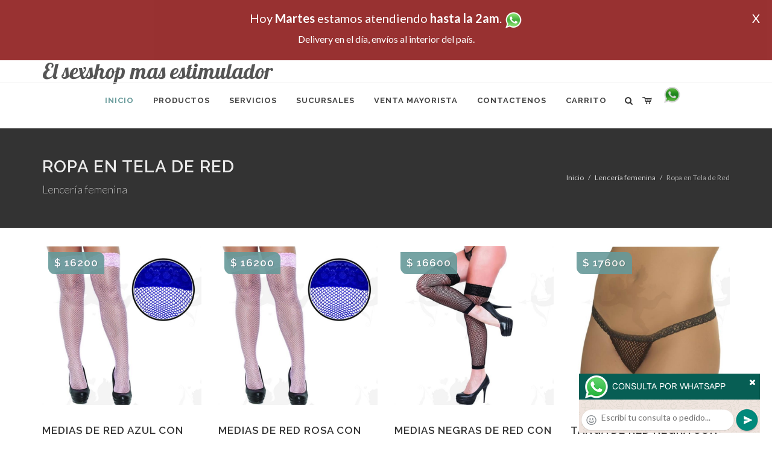

--- FILE ---
content_type: text/html; charset=UTF-8
request_url: http://fotoslesvianas.com.ar/productos_sexshop.php?categ=263&SexShop=Lencer%C3%ADa%20femenina,%20ROPA%20EN%20TELA%20DE%20RED
body_size: 113416
content:
<!DOCTYPE html>
<html dir="ltr" lang="es-ES">
<head>
	<meta http-equiv="content-type" content="text/html; charset=utf-8" />
	<meta name="author" content="fotoslesvianas.com.ar" />
	<link href="https://fonts.googleapis.com/css?family=Lato:300,400,400italic,600,700|Raleway:300,400,500,600,700|Crete+Round:400italic" rel="stylesheet" type="text/css" />
	<link href="https://fonts.googleapis.com/css?family=Lobster" rel="stylesheet">
	<link rel="stylesheet" href="css/bootstrap.css" type="text/css" />
	<link rel="stylesheet" href="style.css" type="text/css" />
	<link rel="stylesheet" href="css/swiper.css" type="text/css" />
	<link rel="stylesheet" href="css/dark.css" type="text/css" />
	<link rel="stylesheet" href="css/font-icons.css" type="text/css" />
	<link rel="stylesheet" href="css/animate.css" type="text/css" />
	<link rel="stylesheet" href="css/magnific-popup.css" type="text/css" />
	<link rel="stylesheet" href="css/responsive.css" type="text/css" />
	<link rel="stylesheet" href="css/rch.css?v=1697721467" type="text/css" />
	<meta name="viewport" content="width=device-width, initial-scale=1" />
		<title>Lencería femenina, ROPA EN TELA DE RED en El sexshop mas estimulador - Contactanos al (11) 5368-5238 o por Whatsapp al 11-4472-2996, pregunta lo que desees un vendedor te explicara las ventajas de cada producto, sex-shops</title>
	<meta name="description" content="Lencería femenina, ROPA EN TELA DE RED - Somos el unico sexshop que atendemos hasta las 0 horas, y los pedidos los entregamos durante las 24 horas, atendemos por telefono y whatsapp con lineas rotativas, nuestros productos tienen garantia y la mejor calidad, trabajamos con las mejores marcas de lenceria, consoladores y vibradores importados" />
	<meta name="keywords" content="Accesorios de cueros, Peliculas XXX, Peliculas Porno, Peliculas Eroticas, Conjuntos Eroticos, Corsets Eroticos, Portaligas, Tangas Eroticas, Disfraces Eroticos, Vibradores, Protesis Peneanas, Lenceria Femenina, Babydolls, Consoladores, Muñecas Inflables, DVD porno, DVD XXX, Articulos Sado, Bombas de Vacio, Vaginas, Lubricantes, Anillos para pene, Vigorizantes, Accesorios Eroticos, Afrodisiacos, Feromonas, Anillos Para Pene, Anillos Vibradores, Arneses Eroticos, Bolitas Chinas, Dilatadores Anales, Estimuladores Femeninos, Dilatadores Anales">
	<meta property="og:site_name" content="El sexshop mas estimulador">
<meta property="og:title" content="Lencería femenina, ROPA EN TELA DE RED en El sexshop mas estimulador - Contactanos al (11) 5368-5238 o por Whatsapp al 11-4472-2996, pregunta lo que desees un vendedor te explicara las ventajas de cada producto, sex-shops" />
<meta property="og:description" content="Lencería femenina, ROPA EN TELA DE RED - Somos el unico sexshop que atendemos hasta las 0 horas, y los pedidos los entregamos durante las 24 horas, atendemos por telefono y whatsapp con lineas rotativas, nuestros productos tienen garantia y la mejor calidad, trabajamos con las mejores marcas de lenceria, consoladores y vibradores importados" />
<meta property="og:image" itemprop="image" content="https://fotoslesvianas.com.ar/graficos/nofoto.gif">
<meta property="og:type" content="website" /></head>
<body class="stretched">
<div style="width: 100%; background-color: #800000; height: 100px; color: #ffffff; text-align: center; font-size: 20px; padding-top: 15px; display: none;" id="DivMensajePopUp">
	<div style="position: absolute; right: 20px;"><a href="#" onclick="$('#DivMensajePopUp').fadeOut(1000);" style="color: #ffffff;">X</a></div>
	Hoy <b>Martes</b> estamos atendiendo <b>hasta la 2am</b>. <a href="http://publicapi.sexshopargentino.com.ar/Whatsapp/redirect" target="_blank"><img src="graficos/whatsapp.png" border="0" style="max-width: 30px;"></a><br>
	<span style="font-size:16px;">Delivery en el día, envíos al interior del país.</span>
</div>
 <!-- Document Wrapper
 ============================================= -->
 <div id="wrapper" class="clearfix">
  <!-- Header
  ============================================= -->
  <header id="header" class="responsive-sticky-header" classEX="sticky-style-2">
   <div class="container clearfix">
    <!-- Logo
    ============================================= -->
    <div id="logo" class="divcenter hidden-xs hidden-sm" style="height:initial; font-family:Lobster;">
		El sexshop mas estimulador
    </div><!-- #logo end -->
   </div>
   <div id="header-wrap" style="min-height:initial;">
       <nav id="primary-menu" class="style-2 center">
     <div class="container clearfix">
	<div id="logo" class="visible-xs visible-sm" style="height:initial;text-align: left;">
     <a href="index.php" class="retina-logo" style="font-family:Lobster; font-size:14pt;margin-left: 30px;text-align:initial;">El sexshop mas estimulador</a>
    </div>
	<div id="primary-menu-trigger"><i class="icon-reorder"></i></div>
      <ul>
       <li class="current"><a href="index.php"><div>Inicio</div></a></li>
       <li class="sub-menu"><a href="#" class="sf-with-ul"><div>Productos</div></a>
        <ul style="display: none;">
         <li class="sub-menu"><a href="#" class="sf-with-ul"><div>OFERTAS</div></a>
          <ul style="display: none;">
    <li><a href="productos_sexshop.php?categ=284&SexShop=OFERTAS,%20CON%20GEL%20GRATIS"><div>CON GEL GRATIS</div></a></li>
    <li><a href="productos_sexshop.php?categ=260&SexShop=OFERTAS,%20DISCONTINUOS"><div>DISCONTINUOS</div></a></li>
    <li><a href="productos_sexshop.php?categ=261&SexShop=OFERTAS,%20PROMOCIONES"><div>PROMOCIONES</div></a></li>
</ul></li>         <li class="sub-menu"><a href="#" class="sf-with-ul"><div>Especificos</div></a>
          <ul style="display: none;">
    <li><a href="productos_sexshop.php?categ=106&SexShop=Especificos,%20VIBRADORES%20CON%20ANILLO"><div>VIBRADORES CON ANILLO</div></a></li>
    <li><a href="productos_sexshop.php?categ=108&SexShop=Especificos,%20BOLITAS%20CHINAS"><div>BOLITAS CHINAS</div></a></li>
    <li><a href="productos_sexshop.php?categ=105&SexShop=Especificos,%20ANILLOS%20SIN%20VIBRADOR"><div>ANILLOS SIN VIBRADOR</div></a></li>
    <li><a href="productos_sexshop.php?categ=107&SexShop=Especificos,%20ARNESES%20Y%20STRAP%20ON"><div>ARNESES Y STRAP ON</div></a></li>
    <li><a href="productos_sexshop.php?categ=149&SexShop=Especificos,%20DOBLE%20PENETRACION"><div>DOBLE PENETRACION</div></a></li>
    <li><a href="productos_sexshop.php?categ=122&SexShop=Especificos,%20FUNDAS%20PARA%20PENE"><div>FUNDAS PARA PENE</div></a></li>
    <li><a href="productos_sexshop.php?categ=235&SexShop=Especificos,%20INFLABLES"><div>INFLABLES</div></a></li>
    <li><a href="productos_sexshop.php?categ=150&SexShop=Especificos,%20PROTESIS%20PARA%20PENE"><div>PROTESIS PARA PENE</div></a></li>
    <li><a href="productos_sexshop.php?categ=264&SexShop=Especificos,%20PRODUCTOS%20RETARDANTES"><div>PRODUCTOS RETARDANTES</div></a></li>
    <li><a href="productos_sexshop.php?categ=227&SexShop=Especificos,%20KITS"><div>KITS</div></a></li>
</ul></li>         <li class="sub-menu"><a href="#" class="sf-with-ul"><div>Accesorios</div></a>
          <ul style="display: none;">
    <li><a href="productos_sexshop.php?categ=103&SexShop=Accesorios,%20ACCESORIOS%20EROTICOS"><div>ACCESORIOS EROTICOS</div></a></li>
    <li><a href="productos_sexshop.php?categ=278&SexShop=Accesorios,%20ANTIFACES%20EROTICOS"><div>ANTIFACES EROTICOS</div></a></li>
    <li><a href="productos_sexshop.php?categ=104&SexShop=Accesorios,%20AFRODISIACOS%20FEROMONAS"><div>AFRODISIACOS FEROMONAS</div></a></li>
    <li><a href="productos_sexshop.php?categ=121&SexShop=Accesorios,%20COTILLON%20EROTICO"><div>COTILLON EROTICO</div></a></li>
    <li><a href="productos_sexshop.php?categ=236&SexShop=Accesorios,%20ESPOSAS"><div>ESPOSAS</div></a></li>
    <li><a href="productos_sexshop.php?categ=117&SexShop=Accesorios,%20JUEGOS%20EROTICOS"><div>JUEGOS EROTICOS</div></a></li>
    <li><a href="productos_sexshop.php?categ=119&SexShop=Accesorios,%20PRESERVATIVOS"><div>PRESERVATIVOS</div></a></li>
    <li><a href="productos_sexshop.php?categ=120&SexShop=Accesorios,%20VELAS%20EROTICAS"><div>VELAS EROTICAS</div></a></li>
    <li><a href="productos_sexshop.php?categ=286&SexShop=Accesorios,%20PEZONERAS"><div>PEZONERAS</div></a></li>
    <li><a href="productos_sexshop.php?categ=102&SexShop=Accesorios,%20VIGORIZANTES%20NATURALES"><div>VIGORIZANTES NATURALES</div></a></li>
</ul></li>         <li class="sub-menu"><a href="#" class="sf-with-ul"><div>Anales</div></a>
          <ul style="display: none;">
    <li><a href="productos_sexshop.php?categ=272&SexShop=Anales,%20DUCHAS%20ANALES"><div>DUCHAS ANALES</div></a></li>
    <li><a href="productos_sexshop.php?categ=230&SexShop=Anales,%20ANAL%20CON%20VIBRADOR"><div>ANAL CON VIBRADOR</div></a></li>
    <li><a href="productos_sexshop.php?categ=231&SexShop=Anales,%20ANAL%20SIN%20VIBRADOR"><div>ANAL SIN VIBRADOR</div></a></li>
    <li><a href="productos_sexshop.php?categ=237&SexShop=Anales,%20JOYAS%20ANALES"><div>JOYAS ANALES</div></a></li>
    <li><a href="productos_sexshop.php?categ=232&SexShop=Anales,%20VARITAS%20ANALES"><div>VARITAS ANALES</div></a></li>
    <li><a href="productos_sexshop.php?categ=281&SexShop=Anales,%20PLUGS%20CON%20COLA"><div>PLUGS CON COLA</div></a></li>
</ul></li>         <li class="sub-menu"><a href="#" class="sf-with-ul"><div>Consoladores</div></a>
          <ul style="display: none;">
    <li><a href="productos_sexshop.php?categ=137&SexShop=Consoladores,%20ACTORES%20PORNO%20REALISTICOS"><div>ACTORES PORNO REALISTICOS</div></a></li>
    <li><a href="productos_sexshop.php?categ=139&SexShop=Consoladores,%20CONSOLADORES%20MACIZOS"><div>CONSOLADORES MACIZOS</div></a></li>
    <li><a href="productos_sexshop.php?categ=141&SexShop=Consoladores,%20CONSOLADORES%20MULATOS"><div>CONSOLADORES MULATOS</div></a></li>
    <li><a href="productos_sexshop.php?categ=142&SexShop=Consoladores,%20CONSOLADORES%20PELLIZCABLES"><div>CONSOLADORES PELLIZCABLES</div></a></li>
    <li><a href="productos_sexshop.php?categ=145&SexShop=Consoladores,%20CONSOLADORES%20REALISTICOS"><div>CONSOLADORES REALISTICOS</div></a></li>
    <li><a href="productos_sexshop.php?categ=143&SexShop=Consoladores,%20CONSOLADORES%20SOPAPA%20JELLY"><div>CONSOLADORES SOPAPA JELLY</div></a></li>
    <li><a href="productos_sexshop.php?categ=144&SexShop=Consoladores,%20CONSOLADORES%20SOPAPA%20PIEL"><div>CONSOLADORES SOPAPA PIEL</div></a></li>
    <li><a href="productos_sexshop.php?categ=289&SexShop=Consoladores,%20MONSTER"><div>MONSTER</div></a></li>
</ul></li>         <li class="sub-menu"><a href="#" class="sf-with-ul"><div>Vibradores</div></a>
          <ul style="display: none;">
    <li><a href="productos_sexshop.php?categ=276&SexShop=Vibradores,%20VIBRADORES%20INALÁMBRICOS%20BLUETOOTH"><div>VIBRADORES INALÁMBRICOS BLUETOOTH</div></a></li>
    <li><a href="productos_sexshop.php?categ=269&SexShop=Vibradores,%20VIBRADORES%20PARA%20PAREJAS"><div>VIBRADORES PARA PAREJAS</div></a></li>
    <li><a href="productos_sexshop.php?categ=151&SexShop=Vibradores,%20ANILLOS%20CON%20VIBRADOR"><div>ANILLOS CON VIBRADOR</div></a></li>
    <li><a href="productos_sexshop.php?categ=222&SexShop=Vibradores,%20VIBRADORES%20CON%20ESTIMULACION"><div>VIBRADORES CON ESTIMULACION</div></a></li>
    <li><a href="productos_sexshop.php?categ=152&SexShop=Vibradores,%20VIBRADORES%20CYBER%20SKIN"><div>VIBRADORES CYBER SKIN</div></a></li>
    <li><a href="productos_sexshop.php?categ=154&SexShop=Vibradores,%20VIBRADORES%20FUNNY"><div>VIBRADORES FUNNY</div></a></li>
    <li><a href="productos_sexshop.php?categ=155&SexShop=Vibradores,%20VIBRADORES%20JELLY"><div>VIBRADORES JELLY</div></a></li>
    <li><a href="productos_sexshop.php?categ=159&SexShop=Vibradores,%20VIBRADORES%20PIEL"><div>VIBRADORES PIEL</div></a></li>
    <li><a href="productos_sexshop.php?categ=224&SexShop=Vibradores,%20VIBRADORES%20INALAMBRICOS"><div>VIBRADORES INALAMBRICOS</div></a></li>
    <li><a href="productos_sexshop.php?categ=156&SexShop=Vibradores,%20VIBRADORES%20PREMIUM"><div>VIBRADORES PREMIUM</div></a></li>
    <li><a href="productos_sexshop.php?categ=140&SexShop=Vibradores,%20VIBRADORES%20RIGIDOS"><div>VIBRADORES RIGIDOS</div></a></li>
    <li><a href="productos_sexshop.php?categ=148&SexShop=Vibradores,%20VIBRADORES%20PROSTATICOS"><div>VIBRADORES PROSTATICOS</div></a></li>
    <li><a href="productos_sexshop.php?categ=290&SexShop=Vibradores,%20VIBRADORES%20MICROFONO"><div>VIBRADORES MICROFONO</div></a></li>
    <li><a href="productos_sexshop.php?categ=157&SexShop=Vibradores,%20VIBRADORES%20REALISTICOS"><div>VIBRADORES REALISTICOS</div></a></li>
    <li><a href="productos_sexshop.php?categ=158&SexShop=Vibradores,%20VIBRADORES%20ROTATIVOS"><div>VIBRADORES ROTATIVOS</div></a></li>
    <li><a href="productos_sexshop.php?categ=266&SexShop=Vibradores,%20VIBRADORES%20CON%20SOPAPA"><div>VIBRADORES CON SOPAPA</div></a></li>
    <li><a href="productos_sexshop.php?categ=124&SexShop=Vibradores,%20VIBRADORES%20USB%20RECARGABLES"><div>VIBRADORES USB RECARGABLES</div></a></li>
</ul></li>         <li class="sub-menu"><a href="#" class="sf-with-ul"><div>Estimuladores</div></a>
          <ul style="display: none;">
    <li><a href="productos_sexshop.php?categ=282&SexShop=Estimuladores,%20ESTIMULADORES%20CON%20APP"><div>ESTIMULADORES CON APP</div></a></li>
    <li><a href="productos_sexshop.php?categ=223&SexShop=Estimuladores,%20BALAS%20VIBRADORAS"><div>BALAS VIBRADORAS</div></a></li>
    <li><a href="productos_sexshop.php?categ=255&SexShop=Estimuladores,%20SUCCIONADORES"><div>SUCCIONADORES</div></a></li>
    <li><a href="productos_sexshop.php?categ=229&SexShop=Estimuladores,%20ESTIMULADORES%20DE%20CLITORIS"><div>ESTIMULADORES DE CLITORIS</div></a></li>
    <li><a href="productos_sexshop.php?categ=226&SexShop=Estimuladores,%20ESTIMULADORES%20ESPECIALES"><div>ESTIMULADORES ESPECIALES</div></a></li>
    <li><a href="productos_sexshop.php?categ=147&SexShop=Estimuladores,%20ESTIMULADORES%20DE%20VIDRIO"><div>ESTIMULADORES DE VIDRIO</div></a></li>
    <li><a href="productos_sexshop.php?categ=109&SexShop=Estimuladores,%20ESTIMULADORES%20FEMENINOS"><div>ESTIMULADORES FEMENINOS</div></a></li>
    <li><a href="productos_sexshop.php?categ=110&SexShop=Estimuladores,%20ESTIMULADORES%20MASCULINOS"><div>ESTIMULADORES MASCULINOS</div></a></li>
    <li><a href="productos_sexshop.php?categ=219&SexShop=Estimuladores,%20ESTIMULADORES%20PROSTATICOS"><div>ESTIMULADORES PROSTATICOS</div></a></li>
    <li><a href="productos_sexshop.php?categ=220&SexShop=Estimuladores,%20ESTIMULADORES%20PUNTO%20G"><div>ESTIMULADORES PUNTO G</div></a></li>
    <li><a href="productos_sexshop.php?categ=288&SexShop=Estimuladores,%20DE%20METAL"><div>DE METAL</div></a></li>
    <li><a href="productos_sexshop.php?categ=123&SexShop=Estimuladores,%20MUÑECAS%20INFLABLES%20Y%20VAGINAS"><div>MUÑECAS INFLABLES Y VAGINAS</div></a></li>
</ul></li>         <li class="sub-menu"><a href="#" class="sf-with-ul"><div>Aceites y lubricantes</div></a>
          <ul style="display: none;">
    <li><a href="productos_sexshop.php?categ=126&SexShop=Aceites%20y%20lubricantes,%20ACEITES%20Y%20GELES%20MASAJES"><div>ACEITES Y GELES MASAJES</div></a></li>
    <li><a href="productos_sexshop.php?categ=133&SexShop=Aceites%20y%20lubricantes,%20LIMPIADOR%20DE%20PRODUCTOS"><div>LIMPIADOR DE PRODUCTOS</div></a></li>
    <li><a href="productos_sexshop.php?categ=127&SexShop=Aceites%20y%20lubricantes,%20LUBRICANTES%20ANALES"><div>LUBRICANTES ANALES</div></a></li>
    <li><a href="productos_sexshop.php?categ=128&SexShop=Aceites%20y%20lubricantes,%20LUBRICANTES%20AROMATIZADOS"><div>LUBRICANTES AROMATIZADOS</div></a></li>
    <li><a href="productos_sexshop.php?categ=130&SexShop=Aceites%20y%20lubricantes,%20LUBRICANTES%20ESTIMULANTES"><div>LUBRICANTES ESTIMULANTES</div></a></li>
    <li><a href="productos_sexshop.php?categ=129&SexShop=Aceites%20y%20lubricantes,%20LUBRICANTES%20FRIO%20-%20CALOR"><div>LUBRICANTES FRIO - CALOR</div></a></li>
    <li><a href="productos_sexshop.php?categ=131&SexShop=Aceites%20y%20lubricantes,%20LUBRICANTES%20NEUTROS"><div>LUBRICANTES NEUTROS</div></a></li>
    <li><a href="productos_sexshop.php?categ=136&SexShop=Aceites%20y%20lubricantes,%20LUBRICANTES%20KYL"><div>LUBRICANTES KYL</div></a></li>
    <li><a href="productos_sexshop.php?categ=254&SexShop=Aceites%20y%20lubricantes,%20FLY%20NIGHT"><div>FLY NIGHT</div></a></li>
    <li><a href="productos_sexshop.php?categ=271&SexShop=Aceites%20y%20lubricantes,%20REAL%20SKYN"><div>REAL SKYN</div></a></li>
    <li><a href="productos_sexshop.php?categ=134&SexShop=Aceites%20y%20lubricantes,%20LUBRICANTES%20MISS%20V"><div>LUBRICANTES MISS V</div></a></li>
    <li><a href="productos_sexshop.php?categ=132&SexShop=Aceites%20y%20lubricantes,%20LUBRICANTES%20SABORIZADOS"><div>LUBRICANTES SABORIZADOS</div></a></li>
    <li><a href="productos_sexshop.php?categ=283&SexShop=Aceites%20y%20lubricantes,%20PERFUMES"><div>PERFUMES</div></a></li>
    <li><a href="productos_sexshop.php?categ=228&SexShop=Aceites%20y%20lubricantes,%20LUBRICANTES%20SEXITIVE"><div>LUBRICANTES SEXITIVE</div></a></li>
    <li><a href="productos_sexshop.php?categ=273&SexShop=Aceites%20y%20lubricantes,%20LUBRICANTES%20SEXTUAL"><div>LUBRICANTES SEXTUAL</div></a></li>
</ul></li>         <li class="sub-menu"><a href="#" class="sf-with-ul"><div>Lencería femenina</div></a>
          <ul style="display: none;">
    <li><a href="productos_sexshop.php?categ=221&SexShop=Lencería%20femenina,%20ACCESORIOS%20DE%20LENCERIA"><div>ACCESORIOS DE LENCERIA</div></a></li>
    <li><a href="productos_sexshop.php?categ=277&SexShop=Lencería%20femenina,%20ARNESES%20Y%20LIGUEROS"><div>ARNESES Y LIGUEROS</div></a></li>
    <li><a href="productos_sexshop.php?categ=161&SexShop=Lencería%20femenina,%20BABY%20DOLLS%20EROTICOS"><div>BABY DOLLS EROTICOS</div></a></li>
    <li><a href="productos_sexshop.php?categ=163&SexShop=Lencería%20femenina,%20BODYS%20EROTICOS"><div>BODYS EROTICOS</div></a></li>
    <li><a href="productos_sexshop.php?categ=164&SexShop=Lencería%20femenina,%20CATSUITS%20EROTICOS"><div>CATSUITS EROTICOS</div></a></li>
    <li><a href="productos_sexshop.php?categ=165&SexShop=Lencería%20femenina,%20CONJUNTOS%20EROTICOS"><div>CONJUNTOS EROTICOS</div></a></li>
    <li><a href="productos_sexshop.php?categ=166&SexShop=Lencería%20femenina,%20CORSETS%20EROTICOS"><div>CORSETS EROTICOS</div></a></li>
    <li><a href="productos_sexshop.php?categ=168&SexShop=Lencería%20femenina,%20DISFRACES%20EROTICOS"><div>DISFRACES EROTICOS</div></a></li>
    <li><a href="productos_sexshop.php?categ=175&SexShop=Lencería%20femenina,%20LENCERIA%20XL"><div>LENCERIA XL</div></a></li>
    <li><a href="productos_sexshop.php?categ=169&SexShop=Lencería%20femenina,%20MEDIAS%20EROTICAS"><div>MEDIAS EROTICAS</div></a></li>
    <li><a href="productos_sexshop.php?categ=170&SexShop=Lencería%20femenina,%20PORTALIGAS%20EROTICOS"><div>PORTALIGAS EROTICOS</div></a></li>
    <li><a href="productos_sexshop.php?categ=171&SexShop=Lencería%20femenina,%20REMERAS%20Y%20MINIFALDAS%20EROTICAS"><div>REMERAS Y MINIFALDAS EROTICAS</div></a></li>
    <li><a href="productos_sexshop.php?categ=262&SexShop=Lencería%20femenina,%20ROPA%20EN%20VINILO"><div>ROPA EN VINILO</div></a></li>
    <li><a href="productos_sexshop.php?categ=263&SexShop=Lencería%20femenina,%20ROPA%20EN%20TELA%20DE%20RED"><div>ROPA EN TELA DE RED</div></a></li>
    <li><a href="productos_sexshop.php?categ=172&SexShop=Lencería%20femenina,%20TANGAS%20EROTICAS"><div>TANGAS EROTICAS</div></a></li>
    <li><a href="productos_sexshop.php?categ=173&SexShop=Lencería%20femenina,%20TANGAS%20PREMIUM"><div>TANGAS PREMIUM</div></a></li>
    <li><a href="productos_sexshop.php?categ=274&SexShop=Lencería%20femenina,%20TANGAS%20FUNNY"><div>TANGAS FUNNY</div></a></li>
    <li><a href="productos_sexshop.php?categ=174&SexShop=Lencería%20femenina,%20VESTIDOS%20EROTICOS"><div>VESTIDOS EROTICOS</div></a></li>
</ul></li>         <li class="sub-menu"><a href="#" class="sf-with-ul"><div>Lencería masculina</div></a>
          <ul style="display: none;">
    <li><a href="productos_sexshop.php?categ=270&SexShop=Lencería%20masculina,%20BODYS%20Y%20REMERAS"><div>BODYS Y REMERAS</div></a></li>
    <li><a href="productos_sexshop.php?categ=177&SexShop=Lencería%20masculina,%20BOXERS%20EROTICOS%20HOMBRE"><div>BOXERS EROTICOS HOMBRE</div></a></li>
    <li><a href="productos_sexshop.php?categ=179&SexShop=Lencería%20masculina,%20DISFRACES%20MASCULINOS"><div>DISFRACES MASCULINOS</div></a></li>
    <li><a href="productos_sexshop.php?categ=176&SexShop=Lencería%20masculina,%20LENCERIA%20MASCULINA"><div>LENCERIA MASCULINA</div></a></li>
    <li><a href="productos_sexshop.php?categ=178&SexShop=Lencería%20masculina,%20SUSPENSORES%20HOMBRE"><div>SUSPENSORES HOMBRE</div></a></li>
</ul></li>         <li class="sub-menu"><a href="#" class="sf-with-ul"><div>Cueros eróticos</div></a>
          <ul style="display: none;">
    <li><a href="productos_sexshop.php?categ=180&SexShop=Cueros%20eróticos,%20ACCESORIOS%20DE%20CUERO"><div>ACCESORIOS DE CUERO</div></a></li>
    <li><a href="productos_sexshop.php?categ=181&SexShop=Cueros%20eróticos,%20CONJUNTOS%20DE%20CUERO"><div>CONJUNTOS DE CUERO</div></a></li>
    <li><a href="productos_sexshop.php?categ=182&SexShop=Cueros%20eróticos,%20ESPOSAS%20DE%20CUERO"><div>ESPOSAS DE CUERO</div></a></li>
    <li><a href="productos_sexshop.php?categ=183&SexShop=Cueros%20eróticos,%20INMOVILIZADORES%20SADO"><div>INMOVILIZADORES SADO</div></a></li>
    <li><a href="productos_sexshop.php?categ=184&SexShop=Cueros%20eróticos,%20LATIGOS%20SADO"><div>LATIGOS SADO</div></a></li>
    <li><a href="productos_sexshop.php?categ=186&SexShop=Cueros%20eróticos,%20LINEA%20BLANCA"><div>LINEA BLANCA</div></a></li>
    <li><a href="productos_sexshop.php?categ=188&SexShop=Cueros%20eróticos,%20LINEA%20PELUCHE"><div>LINEA PELUCHE</div></a></li>
    <li><a href="productos_sexshop.php?categ=185&SexShop=Cueros%20eróticos,%20MASCARAS%20DE%20CUERO"><div>MASCARAS DE CUERO</div></a></li>
</ul></li>         <li class="sub-menu"><a href="#" class="sf-with-ul"><div>Marcas Importadas</div></a>
          <ul style="display: none;">
    <li><a href="productos_sexshop.php?categ=240&SexShop=Marcas%20Importadas,%20ADRIEN%20LASTIC"><div>ADRIEN LASTIC</div></a></li>
    <li><a href="productos_sexshop.php?categ=241&SexShop=Marcas%20Importadas,%20ALIVE"><div>ALIVE</div></a></li>
    <li><a href="productos_sexshop.php?categ=242&SexShop=Marcas%20Importadas,%20BLUSH"><div>BLUSH</div></a></li>
    <li><a href="productos_sexshop.php?categ=243&SexShop=Marcas%20Importadas,%20BSWISH"><div>BSWISH</div></a></li>
    <li><a href="productos_sexshop.php?categ=244&SexShop=Marcas%20Importadas,%20CALIFORNIA%20EXOTIC"><div>CALIFORNIA EXOTIC</div></a></li>
    <li><a href="productos_sexshop.php?categ=249&SexShop=Marcas%20Importadas,%20NS%20NOVELTIES"><div>NS NOVELTIES</div></a></li>
    <li><a href="productos_sexshop.php?categ=250&SexShop=Marcas%20Importadas,%20PIPEDREAM"><div>PIPEDREAM</div></a></li>
    <li><a href="productos_sexshop.php?categ=251&SexShop=Marcas%20Importadas,%20PRETTY%20LOVE"><div>PRETTY LOVE</div></a></li>
    <li><a href="productos_sexshop.php?categ=252&SexShop=Marcas%20Importadas,%20SATISFYER"><div>SATISFYER</div></a></li>
    <li><a href="productos_sexshop.php?categ=279&SexShop=Marcas%20Importadas,%20SHOTS"><div>SHOTS</div></a></li>
    <li><a href="productos_sexshop.php?categ=280&SexShop=Marcas%20Importadas,%20SEXY%20&%20FUNNY"><div>SEXY & FUNNY</div></a></li>
    <li><a href="productos_sexshop.php?categ=285&SexShop=Marcas%20Importadas,%20HARD%20STEEL"><div>HARD STEEL</div></a></li>
</ul></li>         <li class="sub-menu"><a href="#" class="sf-with-ul"><div>Películas eróticas</div></a>
          <ul style="display: none;">
    <li><a href="productos_sexshop.php?categ=189&SexShop=Películas%20eróticas,%20DVD%20ANAL"><div>DVD ANAL</div></a></li>
    <li><a href="productos_sexshop.php?categ=202&SexShop=Películas%20eróticas,%20DVD%20ARGENTINAS"><div>DVD ARGENTINAS</div></a></li>
    <li><a href="productos_sexshop.php?categ=203&SexShop=Películas%20eróticas,%20DVD%20BRASILERAS"><div>DVD BRASILERAS</div></a></li>
    <li><a href="productos_sexshop.php?categ=192&SexShop=Películas%20eróticas,%20DVD%20EXOTICAS"><div>DVD EXOTICAS</div></a></li>
    <li><a href="productos_sexshop.php?categ=195&SexShop=Películas%20eróticas,%20DVD%20FETICHE%20SADO"><div>DVD FETICHE SADO</div></a></li>
    <li><a href="productos_sexshop.php?categ=196&SexShop=Películas%20eróticas,%20DVD%20GANG%20BANG"><div>DVD GANG BANG</div></a></li>
    <li><a href="productos_sexshop.php?categ=197&SexShop=Películas%20eróticas,%20DVD%20GAY"><div>DVD GAY</div></a></li>
    <li><a href="productos_sexshop.php?categ=198&SexShop=Películas%20eróticas,%20DVD%20HETEROSEXUALES"><div>DVD HETEROSEXUALES</div></a></li>
    <li><a href="productos_sexshop.php?categ=213&SexShop=Películas%20eróticas,%20DVD%20INTERRACIALES"><div>DVD INTERRACIALES</div></a></li>
    <li><a href="productos_sexshop.php?categ=199&SexShop=Películas%20eróticas,%20DVD%20LESBIANAS"><div>DVD LESBIANAS</div></a></li>
    <li><a href="productos_sexshop.php?categ=218&SexShop=Películas%20eróticas,%20DVD%20ROCCO%20SIFREDI"><div>DVD ROCCO SIFREDI</div></a></li>
    <li><a href="productos_sexshop.php?categ=214&SexShop=Películas%20eróticas,%20DVD%20CLASICAS"><div>DVD CLASICAS</div></a></li>
    <li><a href="productos_sexshop.php?categ=206&SexShop=Películas%20eróticas,%20DVD%20SUECAS"><div>DVD SUECAS</div></a></li>
    <li><a href="productos_sexshop.php?categ=201&SexShop=Películas%20eróticas,%20DVD%20TRAVESTIS"><div>DVD TRAVESTIS</div></a></li>
</ul></li>        </ul>
       </li>
       <li class="sub-menu"><a href="#" class="sf-with-ul"><div>Servicios</div></a>
        <ul style="display: none;">
         <li><a href="como_comprar.php"><div>COMO COMPRAR</div></a></li>
         <li><a href="como_pagar.php"><div>COMO PAGAR</div></a></li>
         <li><a href="mercadopago.php"><div>PAGA CON MERCADOPAGO</div></a></li>
         <li><a href="envios_por_delivery.php"><div>DELIVERY EN EL DIA</div></a></li>
         <li><a href="envios_por_correo.php"><div>ENVIO A TODO EL PAIS</div></a></li>
        </ul>
       </li>
       <li class="sub-menu"><a href="#" class="sf-with-ul"><div>SUCURSALES</div></a>
        <ul style="display: none;">
         <li><a href="sucursal_sexshop_barrio_norte.php"><div>Sexshop Barrio Norte</div></a></li>
         <li><a href="sucursal_sexshop_palermo.php"><div>Sexshop Palermo</div></a></li>
         <li><a href="sucursal_sexshop_microcentro.php"><div>Sexshop Microcentro</div></a></li>
         <li><a href="sucursal_sexshop_caballito.php"><div>Sexshop Caballito</div></a></li>
		 <li><a href="sucursal_sexshop_boedo.php"><div>Sexshop Boedo</div></a></li>
         <li><a href="sucursal_sexshop_flores.php"><div>Sexshop Flores</div></a></li>
         <li><a href="sucursal_sexshop_villa_del_parque.php"><div>Sexshop Villa del Parque</div></a></li>
		 <li><a href="sucursal_sexshop_villa_crespo.php"><div>Sexshop Villa Crespo</div></a></li>
         <li><a href="sucursal_sexshop_femme.php"><div>Sexshop Belgrano</div></a></li>		 
         <li><a href="sucursal_sexshop_quilmes.php"><div>Sexshop Quilmes</div></a></li>
         <li><a href="sucursal_sexshop_lomas_de_zamora.php"><div>Sexshop Lomas de Zamora</div></a></li>
         <li><a href="sucursal_sexshop_moron.php"><div>Sexshop Moron</div></a></li>
		 <li><a href="sucursal_sexshop_moron2.php"><div>Sexshop Moron 2</div></a></li>
         <li><a href="sucursal_sexshop_san_martin.php"><div>Sexshop San Martin</div></a></li>
         <li><a href="sucursal_sexshop_lanus.php"><div>Sexshop Lanus</div></a></li>
         <li><a href="sucursal_sexshop_olivos.php"><div>Sexshop Olivos</div></a></li>
		 <li><a href="sucursal_sexshop_warnes.php"><div>Sexshop Warnes</div></a></li>
		 <li><a href="sucursal_sexshop_colegiales.php"><div>Sexshop Colegiales</div></a></li>
		 <li><a href="sucursal_sexshop_vicente_lopez.php"><div>Sexshop Vicente Lopez</div></a></li>
		 <li><a href="sucursal_sexshop_pilar.php"><div>Sexshop Pilar</div></a></li>

        </ul>
	   </li>
	   <li><a href="venta_mayorista.php"><div>VENTA MAYORISTA</div></a></li>
       <li><a href="contactenos.php"><div>CONTACTENOS</div></a></li>
       <li><a href="carrito.php"><div>CARRITO</div></a></li>
      </ul>
      <!-- Carrito
      ============================================= -->
      <div id="top-whatsapp">
		<a href="http://publicapi.sexshopargentino.com.ar/Whatsapp/redirect" style="width: 30px; height: 30px; top: -15px; right: 25px;"><img src="graficos/whatsapp_animado.gif"></a>
	  </div>
      <div id="top-cart" styleX="right: 20px; top: -20px;">
       <a href="carrito.php" idX="top-cart-trigger"><i class="icon-cart"></i></a><span class="circulo" id="CarritoCant" style="display:none;">0</span>
      </div><!-- #top-carrito end -->
      <!-- Top Search
      ============================================= -->
      <div id="top-search">
       <a href="#" id="top-search-trigger"><i class="icon-search3"></i><i class="icon-line-cross"></i></a>
       <form action="productos_sexshop.php" method="get">
        <input type="text" name="q" class="form-control" value="" placeholder="Qué estás buscando?">
       </form>
      </div><!-- #top-search end -->
     </div>
    </nav>   </div>
  </header><!-- #header end -->
		<section class="estamos_atendiendo-area">
			<div class="container" style="color:#ffffff;">
 
			</div>
		</section>
  <!-- Content
  ============================================= -->
  <section id="content">
<section id="page-title" class="page-title-dark">
 <div class="container clearfix">
  <h1>Ropa en Tela de Red</h1>
  <span>Lencería femenina</span>
   <ol class="breadcrumb">
   <li><a href="index.php">Inicio</a></li>
	   <li><a href="categorias_sexshop.php?categ=50&SexShop=Lencería femenina">Lencería femenina</a></li>
    <li class="active">Ropa en Tela de Red</li>
  </ol>
 </div>
</section>
<section id="content" style="margin-bottom: 0px;">
	<div class="content-wrap">
		<div class="container clearfix">
			<div id="posts" class="post-grid grid-container clearfix" data-layout="fitRows" style="position: relative; height: auto;">
      <div class="entry clearfix" style="position: absolute; left: 0px; top: 0px;">
       <div class="entry-image">
        <a href="#" data-toggle="modal" data-target="#DivVistaAmpliada" onclick="VistaAmpliada('F102A');"><img class="image_fade" src="https://resources.sexshopargentino.com.ar/images/products/F102A/710/12/F102A.jpg" alt="MEDIAS DE RED AZUL CON PUNTILLA SILICONADA" style="opacity: 1;" border="0"></a>
       </div>
       <div class="entry-title">
        <h2><a href="#" data-toggle="modal" data-target="#DivVistaAmpliada" onclick="VistaAmpliada('F102A');">MEDIAS DE RED AZUL CON PUNTILLA SILICONADA</a><div class="sale-flash">$ 16200</div></h2>
       </div>
       <ul class="entry-meta clearfix">
        <li><a href="#" data-toggle="modal" data-target="#DivVistaAmpliada" onclick="VistaAmpliada('F102A');"><i class="icon-email2"></i> Artículo: F102A</a></li>
        <li><a href="tel:(11) 5368-5238"><i class="icon-phone"></i> (11) 5368-5238</a></li>
       </ul>
       <div class="entry-content">
        <a href="producto_sexshop.php?id=F102A&SexShop=MEDIAS%20DE%20RED%20AZUL%20CON%20PUNTILLA%20SILICONADA%20encontralo%20en%20Lencería%20femenina,%20Ropa%20en%20Tela%20de%20Red" class="more-link">Ver más</a>
		<button type="button" class="add-to-cart button nomargin fright" onclick="Comprar('F102A'); return false;" style="height: 30px;line-height: 30px;">Comprar</button>
       </div>
      </div>
      <div class="entry clearfix" style="position: absolute; left: 0px; top: 0px;">
       <div class="entry-image">
        <a href="#" data-toggle="modal" data-target="#DivVistaAmpliada" onclick="VistaAmpliada('F102RO');"><img class="image_fade" src="https://resources.sexshopargentino.com.ar/images/products/F102RO/710/12/F102RO.jpg" alt="MEDIAS DE RED ROSA CON PUNTILLA SILICONADA" style="opacity: 1;" border="0"></a>
       </div>
       <div class="entry-title">
        <h2><a href="#" data-toggle="modal" data-target="#DivVistaAmpliada" onclick="VistaAmpliada('F102RO');">MEDIAS DE RED ROSA CON PUNTILLA SILICONADA</a><div class="sale-flash">$ 16200</div></h2>
       </div>
       <ul class="entry-meta clearfix">
        <li><a href="#" data-toggle="modal" data-target="#DivVistaAmpliada" onclick="VistaAmpliada('F102RO');"><i class="icon-email2"></i> Artículo: F102RO</a></li>
        <li><a href="tel:(11) 5368-5238"><i class="icon-phone"></i> (11) 5368-5238</a></li>
       </ul>
       <div class="entry-content">
        <a href="producto_sexshop.php?id=F102RO&SexShop=MEDIAS%20DE%20RED%20ROSA%20CON%20PUNTILLA%20SILICONADA%20encontralo%20en%20Lencería%20femenina,%20Ropa%20en%20Tela%20de%20Red" class="more-link">Ver más</a>
		<button type="button" class="add-to-cart button nomargin fright" onclick="Comprar('F102RO'); return false;" style="height: 30px;line-height: 30px;">Comprar</button>
       </div>
      </div>
      <div class="entry clearfix" style="position: absolute; left: 0px; top: 0px;">
       <div class="entry-image">
        <a href="#" data-toggle="modal" data-target="#DivVistaAmpliada" onclick="VistaAmpliada('F102FN');"><img class="image_fade" src="https://resources.sexshopargentino.com.ar/images/products/F102FN/710/12/F102FN.jpg" alt="Medias Negras de Red con Puntilla Siliconada sin Pie" style="opacity: 1;" border="0"></a>
       </div>
       <div class="entry-title">
        <h2><a href="#" data-toggle="modal" data-target="#DivVistaAmpliada" onclick="VistaAmpliada('F102FN');">Medias Negras de Red con Puntilla Siliconada sin Pie</a><div class="sale-flash">$ 16600</div></h2>
       </div>
       <ul class="entry-meta clearfix">
        <li><a href="#" data-toggle="modal" data-target="#DivVistaAmpliada" onclick="VistaAmpliada('F102FN');"><i class="icon-email2"></i> Artículo: F102FN</a></li>
        <li><a href="tel:(11) 5368-5238"><i class="icon-phone"></i> (11) 5368-5238</a></li>
       </ul>
       <div class="entry-content">
        <a href="producto_sexshop.php?id=F102FN&SexShop=Medias%20Negras%20de%20Red%20con%20Puntilla%20Siliconada%20sin%20Pie%20encontralo%20en%20Lencería%20femenina,%20Ropa%20en%20Tela%20de%20Red" class="more-link">Ver más</a>
		<button type="button" class="add-to-cart button nomargin fright" onclick="Comprar('F102FN'); return false;" style="height: 30px;line-height: 30px;">Comprar</button>
       </div>
      </div>
      <div class="entry clearfix" style="position: absolute; left: 0px; top: 0px;">
       <div class="entry-image">
        <a href="#" data-toggle="modal" data-target="#DivVistaAmpliada" onclick="VistaAmpliada('C102N');"><img class="image_fade" src="https://resources.sexshopargentino.com.ar/images/products/C102N/710/12/C102N.jpg" alt="Tanga De Red Negra Con Puntilla" style="opacity: 1;" border="0"></a>
       </div>
       <div class="entry-title">
        <h2><a href="#" data-toggle="modal" data-target="#DivVistaAmpliada" onclick="VistaAmpliada('C102N');">Tanga De Red Negra Con Puntilla</a><div class="sale-flash">$ 17600</div></h2>
       </div>
       <ul class="entry-meta clearfix">
        <li><a href="#" data-toggle="modal" data-target="#DivVistaAmpliada" onclick="VistaAmpliada('C102N');"><i class="icon-email2"></i> Artículo: C102N</a></li>
        <li><a href="tel:(11) 5368-5238"><i class="icon-phone"></i> (11) 5368-5238</a></li>
       </ul>
       <div class="entry-content">
        <a href="producto_sexshop.php?id=C102N&SexShop=Tanga%20De%20Red%20Negra%20Con%20Puntilla%20encontralo%20en%20Lencería%20femenina,%20Ropa%20en%20Tela%20de%20Red" class="more-link">Ver más</a>
		<button type="button" class="add-to-cart button nomargin fright" onclick="Comprar('C102N'); return false;" style="height: 30px;line-height: 30px;">Comprar</button>
       </div>
      </div>
      <div class="entry clearfix" style="position: absolute; left: 0px; top: 0px;">
       <div class="entry-image">
        <a href="#" data-toggle="modal" data-target="#DivVistaAmpliada" onclick="VistaAmpliada('C102R');"><img class="image_fade" src="https://resources.sexshopargentino.com.ar/images/products/C102R/710/12/C102R.jpg" alt="Tanga De Red Roja Con Puntilla Negra Femenina" style="opacity: 1;" border="0"></a>
       </div>
       <div class="entry-title">
        <h2><a href="#" data-toggle="modal" data-target="#DivVistaAmpliada" onclick="VistaAmpliada('C102R');">Tanga De Red Roja Con Puntilla Negra Femenina</a><div class="sale-flash">$ 17600</div></h2>
       </div>
       <ul class="entry-meta clearfix">
        <li><a href="#" data-toggle="modal" data-target="#DivVistaAmpliada" onclick="VistaAmpliada('C102R');"><i class="icon-email2"></i> Artículo: C102R</a></li>
        <li><a href="tel:(11) 5368-5238"><i class="icon-phone"></i> (11) 5368-5238</a></li>
       </ul>
       <div class="entry-content">
        <a href="producto_sexshop.php?id=C102R&SexShop=Tanga%20De%20Red%20Roja%20Con%20Puntilla%20Negra%20Femenina%20encontralo%20en%20Lencería%20femenina,%20Ropa%20en%20Tela%20de%20Red" class="more-link">Ver más</a>
		<button type="button" class="add-to-cart button nomargin fright" onclick="Comprar('C102R'); return false;" style="height: 30px;line-height: 30px;">Comprar</button>
       </div>
      </div>
      <div class="entry clearfix" style="position: absolute; left: 0px; top: 0px;">
       <div class="entry-image">
        <a href="#" data-toggle="modal" data-target="#DivVistaAmpliada" onclick="VistaAmpliada('B5120N');"><img class="image_fade" src="https://resources.sexshopargentino.com.ar/images/products/B5120N/710/12/09_B5120N.jpg" alt="Remera erótica De Red Negra con mangas" style="opacity: 1;" border="0"></a>
       </div>
       <div class="entry-title">
        <h2><a href="#" data-toggle="modal" data-target="#DivVistaAmpliada" onclick="VistaAmpliada('B5120N');">Remera erótica De Red Negra con mangas</a><div class="sale-flash">$ 49100</div></h2>
       </div>
       <ul class="entry-meta clearfix">
        <li><a href="#" data-toggle="modal" data-target="#DivVistaAmpliada" onclick="VistaAmpliada('B5120N');"><i class="icon-email2"></i> Artículo: B5120N</a></li>
        <li><a href="tel:(11) 5368-5238"><i class="icon-phone"></i> (11) 5368-5238</a></li>
       </ul>
       <div class="entry-content">
        <a href="producto_sexshop.php?id=B5120N&SexShop=Remera%20erótica%20De%20Red%20Negra%20con%20mangas%20encontralo%20en%20Lencería%20femenina,%20Ropa%20en%20Tela%20de%20Red" class="more-link">Ver más</a>
		<button type="button" class="add-to-cart button nomargin fright" onclick="Comprar('B5120N'); return false;" style="height: 30px;line-height: 30px;">Comprar</button>
       </div>
      </div>
      <div class="entry clearfix" style="position: absolute; left: 0px; top: 0px;">
       <div class="entry-image">
        <a href="#" data-toggle="modal" data-target="#DivVistaAmpliada" onclick="VistaAmpliada('C301R');"><img class="image_fade" src="https://resources.sexshopargentino.com.ar/images/products/C301R/710/12/C301R.jpg" alt="Conjunto de Red - sin mitones" style="opacity: 1;" border="0"></a>
       </div>
       <div class="entry-title">
        <h2><a href="#" data-toggle="modal" data-target="#DivVistaAmpliada" onclick="VistaAmpliada('C301R');">Conjunto de Red - sin mitones</a><div class="sale-flash">$ 24200</div></h2>
       </div>
       <ul class="entry-meta clearfix">
        <li><a href="#" data-toggle="modal" data-target="#DivVistaAmpliada" onclick="VistaAmpliada('C301R');"><i class="icon-email2"></i> Artículo: C301R</a></li>
        <li><a href="tel:(11) 5368-5238"><i class="icon-phone"></i> (11) 5368-5238</a></li>
       </ul>
       <div class="entry-content">
        <a href="producto_sexshop.php?id=C301R&SexShop=Conjunto%20de%20Red%20-%20sin%20mitones%20encontralo%20en%20Lencería%20femenina,%20Ropa%20en%20Tela%20de%20Red" class="more-link">Ver más</a>
		<button type="button" class="add-to-cart button nomargin fright" onclick="Comprar('C301R'); return false;" style="height: 30px;line-height: 30px;">Comprar</button>
       </div>
      </div>
      <div class="entry clearfix" style="position: absolute; left: 0px; top: 0px;">
       <div class="entry-image">
        <a href="#" data-toggle="modal" data-target="#DivVistaAmpliada" onclick="VistaAmpliada('F312N');"><img class="image_fade" src="https://resources.sexshopargentino.com.ar/images/products/F312N/710/12/F312N.jpg" alt="Conjunto de red negro" style="opacity: 1;" border="0"></a>
       </div>
       <div class="entry-title">
        <h2><a href="#" data-toggle="modal" data-target="#DivVistaAmpliada" onclick="VistaAmpliada('F312N');">Conjunto de red negro</a><div class="sale-flash">$ 26900</div></h2>
       </div>
       <ul class="entry-meta clearfix">
        <li><a href="#" data-toggle="modal" data-target="#DivVistaAmpliada" onclick="VistaAmpliada('F312N');"><i class="icon-email2"></i> Artículo: F312N</a></li>
        <li><a href="tel:(11) 5368-5238"><i class="icon-phone"></i> (11) 5368-5238</a></li>
       </ul>
       <div class="entry-content">
        <a href="producto_sexshop.php?id=F312N&SexShop=Conjunto%20de%20red%20negro%20encontralo%20en%20Lencería%20femenina,%20Ropa%20en%20Tela%20de%20Red" class="more-link">Ver más</a>
		<button type="button" class="add-to-cart button nomargin fright" onclick="Comprar('F312N'); return false;" style="height: 30px;line-height: 30px;">Comprar</button>
       </div>
      </div>
      <div class="entry clearfix" style="position: absolute; left: 0px; top: 0px;">
       <div class="entry-image">
        <a href="#" data-toggle="modal" data-target="#DivVistaAmpliada" onclick="VistaAmpliada('B4040N');"><img class="image_fade" src="https://resources.sexshopargentino.com.ar/images/products/B4040N/710/12/09_B4040N.jpg" alt="Body Red Negro" style="opacity: 1;" border="0"></a>
       </div>
       <div class="entry-title">
        <h2><a href="#" data-toggle="modal" data-target="#DivVistaAmpliada" onclick="VistaAmpliada('B4040N');">Body Red Negro</a><div class="sale-flash">$ 69800</div></h2>
       </div>
       <ul class="entry-meta clearfix">
        <li><a href="#" data-toggle="modal" data-target="#DivVistaAmpliada" onclick="VistaAmpliada('B4040N');"><i class="icon-email2"></i> Artículo: B4040N</a></li>
        <li><a href="tel:(11) 5368-5238"><i class="icon-phone"></i> (11) 5368-5238</a></li>
       </ul>
       <div class="entry-content">
        <a href="producto_sexshop.php?id=B4040N&SexShop=Body%20Red%20Negro%20encontralo%20en%20Lencería%20femenina,%20Ropa%20en%20Tela%20de%20Red" class="more-link">Ver más</a>
		<button type="button" class="add-to-cart button nomargin fright" onclick="Comprar('B4040N'); return false;" style="height: 30px;line-height: 30px;">Comprar</button>
       </div>
      </div>
      <div class="entry clearfix" style="position: absolute; left: 0px; top: 0px;">
       <div class="entry-image">
        <a href="#" data-toggle="modal" data-target="#DivVistaAmpliada" onclick="VistaAmpliada('B4040R');"><img class="image_fade" src="https://resources.sexshopargentino.com.ar/images/products/B4040R/710/12/B4040R.jpg" alt="Body Red Rojo" style="opacity: 1;" border="0"></a>
       </div>
       <div class="entry-title">
        <h2><a href="#" data-toggle="modal" data-target="#DivVistaAmpliada" onclick="VistaAmpliada('B4040R');">Body Red Rojo</a><div class="sale-flash">$ 69800</div></h2>
       </div>
       <ul class="entry-meta clearfix">
        <li><a href="#" data-toggle="modal" data-target="#DivVistaAmpliada" onclick="VistaAmpliada('B4040R');"><i class="icon-email2"></i> Artículo: B4040R</a></li>
        <li><a href="tel:(11) 5368-5238"><i class="icon-phone"></i> (11) 5368-5238</a></li>
       </ul>
       <div class="entry-content">
        <a href="producto_sexshop.php?id=B4040R&SexShop=Body%20Red%20Rojo%20encontralo%20en%20Lencería%20femenina,%20Ropa%20en%20Tela%20de%20Red" class="more-link">Ver más</a>
		<button type="button" class="add-to-cart button nomargin fright" onclick="Comprar('B4040R'); return false;" style="height: 30px;line-height: 30px;">Comprar</button>
       </div>
      </div>
      <div class="entry clearfix" style="position: absolute; left: 0px; top: 0px;">
       <div class="entry-image">
        <a href="#" data-toggle="modal" data-target="#DivVistaAmpliada" onclick="VistaAmpliada('F1012N');"><img class="image_fade" src="https://resources.sexshopargentino.com.ar/images/products/F1012N/710/12/09_F1012N.jpg" alt="Vestido de Red con Puntilla" style="opacity: 1;" border="0"></a>
       </div>
       <div class="entry-title">
        <h2><a href="#" data-toggle="modal" data-target="#DivVistaAmpliada" onclick="VistaAmpliada('F1012N');">Vestido de Red con Puntilla</a><div class="sale-flash">$ 29000</div></h2>
       </div>
       <ul class="entry-meta clearfix">
        <li><a href="#" data-toggle="modal" data-target="#DivVistaAmpliada" onclick="VistaAmpliada('F1012N');"><i class="icon-email2"></i> Artículo: F1012N</a></li>
        <li><a href="tel:(11) 5368-5238"><i class="icon-phone"></i> (11) 5368-5238</a></li>
       </ul>
       <div class="entry-content">
        <a href="producto_sexshop.php?id=F1012N&SexShop=Vestido%20de%20Red%20con%20Puntilla%20encontralo%20en%20Lencería%20femenina,%20Ropa%20en%20Tela%20de%20Red" class="more-link">Ver más</a>
		<button type="button" class="add-to-cart button nomargin fright" onclick="Comprar('F1012N'); return false;" style="height: 30px;line-height: 30px;">Comprar</button>
       </div>
      </div>
      <div class="entry clearfix" style="position: absolute; left: 0px; top: 0px;">
       <div class="entry-image">
        <a href="#" data-toggle="modal" data-target="#DivVistaAmpliada" onclick="VistaAmpliada('B5530R');"><img class="image_fade" src="https://resources.sexshopargentino.com.ar/images/products/B5530R/710/12/09_B5530R.jpg" alt="Vestido Erotico Red con mangas largas" style="opacity: 1;" border="0"></a>
       </div>
       <div class="entry-title">
        <h2><a href="#" data-toggle="modal" data-target="#DivVistaAmpliada" onclick="VistaAmpliada('B5530R');">Vestido Erotico Red con mangas largas</a><div class="sale-flash">$ 69500</div></h2>
       </div>
       <ul class="entry-meta clearfix">
        <li><a href="#" data-toggle="modal" data-target="#DivVistaAmpliada" onclick="VistaAmpliada('B5530R');"><i class="icon-email2"></i> Artículo: B5530R</a></li>
        <li><a href="tel:(11) 5368-5238"><i class="icon-phone"></i> (11) 5368-5238</a></li>
       </ul>
       <div class="entry-content">
        <a href="producto_sexshop.php?id=B5530R&SexShop=Vestido%20Erotico%20Red%20con%20mangas%20largas%20encontralo%20en%20Lencería%20femenina,%20Ropa%20en%20Tela%20de%20Red" class="more-link">Ver más</a>
		<button type="button" class="add-to-cart button nomargin fright" onclick="Comprar('B5530R'); return false;" style="height: 30px;line-height: 30px;">Comprar</button>
       </div>
      </div>
      <div class="entry clearfix" style="position: absolute; left: 0px; top: 0px;">
       <div class="entry-image">
        <a href="#" data-toggle="modal" data-target="#DivVistaAmpliada" onclick="VistaAmpliada('B5580N');"><img class="image_fade" src="https://resources.sexshopargentino.com.ar/images/products/B5580N/710/12/09_B5580N.jpg" alt="Catsuit Red Negro" style="opacity: 1;" border="0"></a>
       </div>
       <div class="entry-title">
        <h2><a href="#" data-toggle="modal" data-target="#DivVistaAmpliada" onclick="VistaAmpliada('B5580N');">Catsuit Red Negro</a><div class="sale-flash">$ 79800</div></h2>
       </div>
       <ul class="entry-meta clearfix">
        <li><a href="#" data-toggle="modal" data-target="#DivVistaAmpliada" onclick="VistaAmpliada('B5580N');"><i class="icon-email2"></i> Artículo: B5580N</a></li>
        <li><a href="tel:(11) 5368-5238"><i class="icon-phone"></i> (11) 5368-5238</a></li>
       </ul>
       <div class="entry-content">
        <a href="producto_sexshop.php?id=B5580N&SexShop=Catsuit%20Red%20Negro%20encontralo%20en%20Lencería%20femenina,%20Ropa%20en%20Tela%20de%20Red" class="more-link">Ver más</a>
		<button type="button" class="add-to-cart button nomargin fright" onclick="Comprar('B5580N'); return false;" style="height: 30px;line-height: 30px;">Comprar</button>
       </div>
      </div>
			</div>
		</div>
		<div class="row">
			<div class="col-md-6" style="padding-left: 0px; padding-right:0px; padding-top:10px;">
					<div id="oc-Banners1" class="owl-carousel image-carousel carousel-widget" data-margin="100" data-loop="true" data-nav="false" data-autoplay="3000" data-pagi="false" data-items-xxs="1" data-items-xs="1" data-items-sm="1" data-items-md="1" data-items-lg="1">
						<div class="oc-item"><img src="graficos/ban-delivery.jpg" alt="Banner El sexshop mas estimulador"></a></div>
						<div class="oc-item"><img src="graficos/ban-whatsapp.png" alt="Banner El sexshop mas estimulador"></a></div>
					</div>
			</div>
			<div class="col-md-6" style="padding-left: 0px; padding-right:0px; padding-top:10px;">
					<div id="oc-Banners2" class="owl-carousel image-carousel carousel-widget" data-margin="100" data-loop="true" data-nav="false" data-autoplay="3000" data-pagi="false" data-items-xxs="1" data-items-xs="1" data-items-sm="1" data-items-md="1" data-items-lg="1">
						<div class="oc-item"><img src="graficos/ban-mercadopago2.jpg" alt="Banner El sexshop mas estimulador"></a></div>
						<div class="oc-item"><img src="graficos/ban-horarios.png" alt="Banner El sexshop mas estimulador"></a></div>
					</div>
			</div>
		</div>
	</div>
</section>  </section><!-- #content end -->
  <!-- Footer
  ============================================= -->
<div class="container clearfix">
	<div class="center"><font face="Tahoma">Entregamos en todo el pa&iacute;s, encontranos en las siguientes provincias:</font></div>
	<div class="clearfix"></div>
	<div style="float:left; padding-right:10px;"><font face="Tahoma" color="#333333"><a href="provincias_buenos_aires.php">Buenos Aires</a></font></div>
	<div style="float:left; padding-right:10px;"><font face="Tahoma" color="#333333"><a href="provincias_cordoba.php">Cordoba</a></font></div>
	<div style="float:left; padding-right:10px;"><font face="Tahoma" color="#333333"><a href="provincias_santa_fe.php">Santa Fe</a></font></div>
	<div style="float:left; padding-right:10px;"><font face="Tahoma" color="#333333"><a href="provincias_mendoza.php">Mendoza</a></font></div>
	<div style="float:left; padding-right:10px;"><font face="Tahoma" color="#333333"><a href="provincias_tucuman.php">Tucuman</a></font></div>
	<div style="float:left; padding-right:10px;"><font face="Tahoma" color="#333333"><a href="provincias_entre_rios.php">Entre Rios</a></font></div>
	<div style="float:left; padding-right:10px;"><font face="Tahoma" color="#333333"><a href="provincias_corrientes.php">Corrientes</a></font></div>
	<div style="float:left; padding-right:10px;"><font face="Tahoma" color="#333333"><a href="provincias_misiones.php">Misiones</a></font></div>
	<div style="float:left; padding-right:10px;"><font face="Tahoma" color="#333333"><a href="provincias_la_pampa.php">La Pampa</a></font></div>
	<div style="float:left; padding-right:10px;"><font face="Tahoma" color="#333333"><a href="provincias_san_luis.php">San Luis</a></font></div>
	<div style="float:left; padding-right:10px;"><font face="Tahoma" color="#333333"><a href="provincias_san_juan.php">San Juan</a></font></div>
	<div style="float:left; padding-right:10px;"><font face="Tahoma" color="#333333"><a href="provincias_catamarca.php">Catamarca</a></font></div>
	<div style="float:left; padding-right:10px;"><font face="Tahoma" color="#333333"><a href="provincias_la_rioja.php">La Rioja</a></font></div>
	<div style="float:left; padding-right:10px;"><font face="Tahoma" color="#333333"><a href="provincias_salta.php">Salta</a></font></div>
	<div style="float:left; padding-right:10px;"><font face="Tahoma" color="#333333"><a href="provincias_santiago_del_estero.php">Santiago del Estero</a></font></div>
	<div style="float:left; padding-right:10px;"><font face="Tahoma" color="#333333"><a href="provincias_jujuy.php">Jujuy</a></font></div>
	<div style="float:left; padding-right:10px;"><font face="Tahoma" color="#333333"><a href="provincias_formosa.php">Formosa</a></font></div>
	<div style="float:left; padding-right:10px;"><font face="Tahoma" color="#333333"><a href="provincias_tierra_del_fuego.php">Tierra del Fuego</a></font></div>
	<div style="float:left; padding-right:10px;"><font face="Tahoma" color="#333333"><a href="provincias_chubut.php">Chubut</a></font></div>
	<div style="float:left; padding-right:10px;"><font face="Tahoma" color="#333333"><a href="provincias_rio_negro.php">Rio Negro</a></font></div>
	<div style="float:left; padding-right:10px;"><font face="Tahoma" color="#333333"><a href="provincias_santa_cruz.php">Santa Cruz</a></font></div>
	<div style="float:left; padding-right:10px;"><font face="Tahoma" color="#333333"><a href="provincias_neuquen.php">Neuquen</a></font></div>
	<div style="float:left; padding-right:10px;"><font face="Tahoma" color="#333333"><a href="provincias_chaco.php">Chaco</a></font></div>	<div class="clearfix">&nbsp;</div>
	<div class="center"><font face="Tahoma">También entregamos en:</font></div>
	
<a href="3_De_Febrero_El_sexshop_mas_estimulador.php" class="El_sexshop_mas_estimulador_Link">3 De Febrero</a> - 
<a href="Acassuso_El_sexshop_mas_estimulador.php" class="El_sexshop_mas_estimulador_Link">Acassuso</a> - 
<a href="Adrogue_El_sexshop_mas_estimulador.php" class="El_sexshop_mas_estimulador_Link">Adrogue</a> - 
<a href="Agronomia_El_sexshop_mas_estimulador.php" class="El_sexshop_mas_estimulador_Link">Agronomia</a> - 
<a href="Aldo_Bonzi_El_sexshop_mas_estimulador.php" class="El_sexshop_mas_estimulador_Link">Aldo Bonzi</a> - 
<a href="Alejandro_Korn_El_sexshop_mas_estimulador.php" class="El_sexshop_mas_estimulador_Link">Alejandro Korn</a> - 
<a href="Almagro_El_sexshop_mas_estimulador.php" class="El_sexshop_mas_estimulador_Link">Almagro</a> - 
<a href="Anchorena_El_sexshop_mas_estimulador.php" class="El_sexshop_mas_estimulador_Link">Anchorena</a> - 
<a href="Avellaneda_El_sexshop_mas_estimulador.php" class="El_sexshop_mas_estimulador_Link">Avellaneda</a> - 
<a href="Balvanera_El_sexshop_mas_estimulador.php" class="El_sexshop_mas_estimulador_Link">Balvanera</a> - 
<a href="Banfield_El_sexshop_mas_estimulador.php" class="El_sexshop_mas_estimulador_Link">Banfield</a> - 
<a href="Barracas_El_sexshop_mas_estimulador.php" class="El_sexshop_mas_estimulador_Link">Barracas</a> - 
<a href="Barrio_Norte_El_sexshop_mas_estimulador.php" class="El_sexshop_mas_estimulador_Link">Barrio Norte</a> - 
<a href="Bartolome_Mitre_El_sexshop_mas_estimulador.php" class="El_sexshop_mas_estimulador_Link">Bartolome Mitre</a> - 
<a href="Beccar_El_sexshop_mas_estimulador.php" class="El_sexshop_mas_estimulador_Link">Beccar</a> - 
<a href="Belgrano_El_sexshop_mas_estimulador.php" class="El_sexshop_mas_estimulador_Link">Belgrano</a> - 
<a href="Bella_Vista_El_sexshop_mas_estimulador.php" class="El_sexshop_mas_estimulador_Link">Bella Vista</a> - 
<a href="Bernal_El_sexshop_mas_estimulador.php" class="El_sexshop_mas_estimulador_Link">Bernal</a> - 
<a href="Boedo_El_sexshop_mas_estimulador.php" class="El_sexshop_mas_estimulador_Link">Boedo</a> - 
<a href="Bosques_El_sexshop_mas_estimulador.php" class="El_sexshop_mas_estimulador_Link">Bosques</a> - 
<a href="Boulogne_El_sexshop_mas_estimulador.php" class="El_sexshop_mas_estimulador_Link">Boulogne</a> - 
<a href="Berazategui_El_sexshop_mas_estimulador.php" class="El_sexshop_mas_estimulador_Link">Berazategui</a> - 
<a href="Burzaco_El_sexshop_mas_estimulador.php" class="El_sexshop_mas_estimulador_Link">Burzaco</a> - 
<a href="Caballito_El_sexshop_mas_estimulador.php" class="El_sexshop_mas_estimulador_Link">Caballito</a> - 
<a href="Campo_De_Mayo_El_sexshop_mas_estimulador.php" class="El_sexshop_mas_estimulador_Link">Campo De Mayo</a> - 
<a href="Canning_El_sexshop_mas_estimulador.php" class="El_sexshop_mas_estimulador_Link">Canning</a> - 
<a href="Caseros_El_sexshop_mas_estimulador.php" class="El_sexshop_mas_estimulador_Link">Caseros</a> - 
<a href="Castelar_El_sexshop_mas_estimulador.php" class="El_sexshop_mas_estimulador_Link">Castelar</a> - 
<a href="City_Bell_El_sexshop_mas_estimulador.php" class="El_sexshop_mas_estimulador_Link">City Bell</a> - 
<a href="Ciudad_Evita_El_sexshop_mas_estimulador.php" class="El_sexshop_mas_estimulador_Link">Ciudad Evita</a> - 
<a href="Ciudad_Jardin_El_sexshop_mas_estimulador.php" class="El_sexshop_mas_estimulador_Link">Ciudad Jardin</a> - 
<a href="Ciudadela_El_sexshop_mas_estimulador.php" class="El_sexshop_mas_estimulador_Link">Ciudadela</a> - 
<a href="Claypole_El_sexshop_mas_estimulador.php" class="El_sexshop_mas_estimulador_Link">Claypole</a> - 
<a href="Coghlan_El_sexshop_mas_estimulador.php" class="El_sexshop_mas_estimulador_Link">Coghlan</a> - 
<a href="Colegiales_El_sexshop_mas_estimulador.php" class="El_sexshop_mas_estimulador_Link">Colegiales</a> - 
<a href="Capital_Federal_El_sexshop_mas_estimulador.php" class="El_sexshop_mas_estimulador_Link">Capital Federal</a> - 
<a href="Carapachay_El_sexshop_mas_estimulador.php" class="El_sexshop_mas_estimulador_Link">Carapachay</a> - 
<a href="Chacarita_El_sexshop_mas_estimulador.php" class="El_sexshop_mas_estimulador_Link">Chacarita</a> - 
<a href="Congreso_El_sexshop_mas_estimulador.php" class="El_sexshop_mas_estimulador_Link">Congreso</a> - 
<a href="Constitucion_El_sexshop_mas_estimulador.php" class="El_sexshop_mas_estimulador_Link">Constitucion</a> - 
<a href="Dock_Sud_El_sexshop_mas_estimulador.php" class="El_sexshop_mas_estimulador_Link">Dock Sud</a> - 
<a href="Don_Bosco_El_sexshop_mas_estimulador.php" class="El_sexshop_mas_estimulador_Link">Don Bosco</a> - 
<a href="Escobar_El_sexshop_mas_estimulador.php" class="El_sexshop_mas_estimulador_Link">Escobar</a> - 
<a href="Esteban_Echeverria_El_sexshop_mas_estimulador.php" class="El_sexshop_mas_estimulador_Link">Esteban Echeverria</a> - 
<a href="Ezeiza_El_sexshop_mas_estimulador.php" class="El_sexshop_mas_estimulador_Link">Ezeiza</a> - 
<a href="Ezpeleta_El_sexshop_mas_estimulador.php" class="El_sexshop_mas_estimulador_Link">Ezpeleta</a> - 
<a href="Florencio_Varela_El_sexshop_mas_estimulador.php" class="El_sexshop_mas_estimulador_Link">Florencio Varela</a> - 
<a href="Flores_El_sexshop_mas_estimulador.php" class="El_sexshop_mas_estimulador_Link">Flores</a> - 
<a href="Floresta_El_sexshop_mas_estimulador.php" class="El_sexshop_mas_estimulador_Link">Floresta</a> - 
<a href="Florida_El_sexshop_mas_estimulador.php" class="El_sexshop_mas_estimulador_Link">Florida</a> - 
<a href="El_Palomar_El_sexshop_mas_estimulador.php" class="El_sexshop_mas_estimulador_Link">El Palomar</a> - 
<a href="General_Lemos_El_sexshop_mas_estimulador.php" class="El_sexshop_mas_estimulador_Link">General Lemos</a> - 
<a href="Gonzalez_Catan_El_sexshop_mas_estimulador.php" class="El_sexshop_mas_estimulador_Link">Gonzalez Catan</a> - 
<a href="Grand_Bourg_El_sexshop_mas_estimulador.php" class="El_sexshop_mas_estimulador_Link">Grand Bourg</a> - 
<a href="Guernica_El_sexshop_mas_estimulador.php" class="El_sexshop_mas_estimulador_Link">Guernica</a> - 
<a href="Haedo_El_sexshop_mas_estimulador.php" class="El_sexshop_mas_estimulador_Link">Haedo</a> - 
<a href="Hudson_El_sexshop_mas_estimulador.php" class="El_sexshop_mas_estimulador_Link">Hudson</a> - 
<a href="Hurlingham_El_sexshop_mas_estimulador.php" class="El_sexshop_mas_estimulador_Link">Hurlingham</a> - 
<a href="Isidro_Casanova_El_sexshop_mas_estimulador.php" class="El_sexshop_mas_estimulador_Link">Isidro Casanova</a> - 
<a href="Ituzaingo_El_sexshop_mas_estimulador.php" class="El_sexshop_mas_estimulador_Link">Ituzaingo</a> - 
<a href="Jose_C_Paz_El_sexshop_mas_estimulador.php" class="El_sexshop_mas_estimulador_Link">Jose C Paz</a> - 
<a href="Jose_Ingenieros_El_sexshop_mas_estimulador.php" class="El_sexshop_mas_estimulador_Link">Jose Ingenieros</a> - 
<a href="Jose_Leon_Suarez_El_sexshop_mas_estimulador.php" class="El_sexshop_mas_estimulador_Link">Jose Leon Suarez</a> - 
<a href="La_Boca_El_sexshop_mas_estimulador.php" class="El_sexshop_mas_estimulador_Link">La Boca</a> - 
<a href="La_Ferrere_El_sexshop_mas_estimulador.php" class="El_sexshop_mas_estimulador_Link">La Ferrere</a> - 
<a href="La_Lucila_El_sexshop_mas_estimulador.php" class="El_sexshop_mas_estimulador_Link">La Lucila</a> - 
<a href="La_Salada_El_sexshop_mas_estimulador.php" class="El_sexshop_mas_estimulador_Link">La Salada</a> - 
<a href="La_Tablada_El_sexshop_mas_estimulador.php" class="El_sexshop_mas_estimulador_Link">La Tablada</a> - 
<a href="Lanus_El_sexshop_mas_estimulador.php" class="El_sexshop_mas_estimulador_Link">Lanus</a> - 
<a href="Lavallol_El_sexshop_mas_estimulador.php" class="El_sexshop_mas_estimulador_Link">Lavallol</a> - 
<a href="Libertad_El_sexshop_mas_estimulador.php" class="El_sexshop_mas_estimulador_Link">Libertad</a> - 
<a href="Liniers_El_sexshop_mas_estimulador.php" class="El_sexshop_mas_estimulador_Link">Liniers</a> - 
<a href="Lomas_De_Zamora_El_sexshop_mas_estimulador.php" class="El_sexshop_mas_estimulador_Link">Lomas De Zamora</a> - 
<a href="Lomas_Del_Mirador_El_sexshop_mas_estimulador.php" class="El_sexshop_mas_estimulador_Link">Lomas Del Mirador</a> - 
<a href="Longchamps_El_sexshop_mas_estimulador.php" class="El_sexshop_mas_estimulador_Link">Longchamps</a> - 
<a href="Los_Polvorines_El_sexshop_mas_estimulador.php" class="El_sexshop_mas_estimulador_Link">Los Polvorines</a> - 
<a href="Luis_Guillon_El_sexshop_mas_estimulador.php" class="El_sexshop_mas_estimulador_Link">Luis Guillon</a> - 
<a href="Malvinas_Argentinas_El_sexshop_mas_estimulador.php" class="El_sexshop_mas_estimulador_Link">Malvinas Argentinas</a> - 
<a href="Marmol_El_sexshop_mas_estimulador.php" class="El_sexshop_mas_estimulador_Link">Marmol</a> - 
<a href="Martinez_El_sexshop_mas_estimulador.php" class="El_sexshop_mas_estimulador_Link">Martinez</a> - 
<a href="Mataderos_El_sexshop_mas_estimulador.php" class="El_sexshop_mas_estimulador_Link">Mataderos</a> - 
<a href="Gerli_El_sexshop_mas_estimulador.php" class="El_sexshop_mas_estimulador_Link">Gerli</a> - 
<a href="Glew_El_sexshop_mas_estimulador.php" class="El_sexshop_mas_estimulador_Link">Glew</a> - 
<a href="Merlo_El_sexshop_mas_estimulador.php" class="El_sexshop_mas_estimulador_Link">Merlo</a> - 
<a href="Microcentro_El_sexshop_mas_estimulador.php" class="El_sexshop_mas_estimulador_Link">Microcentro</a> - 
<a href="Monte_Castro_El_sexshop_mas_estimulador.php" class="El_sexshop_mas_estimulador_Link">Monte Castro</a> - 
<a href="Monte_Chingolo_El_sexshop_mas_estimulador.php" class="El_sexshop_mas_estimulador_Link">Monte Chingolo</a> - 
<a href="Monte_Grande_El_sexshop_mas_estimulador.php" class="El_sexshop_mas_estimulador_Link">Monte Grande</a> - 
<a href="Monserrat_El_sexshop_mas_estimulador.php" class="El_sexshop_mas_estimulador_Link">Monserrat</a> - 
<a href="Moron_El_sexshop_mas_estimulador.php" class="El_sexshop_mas_estimulador_Link">Moron</a> - 
<a href="Munro_El_sexshop_mas_estimulador.php" class="El_sexshop_mas_estimulador_Link">Munro</a> - 
<a href="Nordelta_El_sexshop_mas_estimulador.php" class="El_sexshop_mas_estimulador_Link">Nordelta</a> - 
<a href="Nu&ntilde;ez_El_sexshop_mas_estimulador.php" class="El_sexshop_mas_estimulador_Link">Nu&ntilde;ez</a> - 
<a href="Nueva_Pompeya_El_sexshop_mas_estimulador.php" class="El_sexshop_mas_estimulador_Link">Nueva Pompeya</a> - 
<a href="Olivos_El_sexshop_mas_estimulador.php" class="El_sexshop_mas_estimulador_Link">Olivos</a> - 
<a href="Once_El_sexshop_mas_estimulador.php" class="El_sexshop_mas_estimulador_Link">Once</a> - 
<a href="Palermo_El_sexshop_mas_estimulador.php" class="El_sexshop_mas_estimulador_Link">Palermo</a> - 
<a href="Parque_Centenario_El_sexshop_mas_estimulador.php" class="El_sexshop_mas_estimulador_Link">Parque Centenario</a> - 
<a href="Parque_Chacabuco_El_sexshop_mas_estimulador.php" class="El_sexshop_mas_estimulador_Link">Parque Chacabuco</a> - 
<a href="Parque_Chas_El_sexshop_mas_estimulador.php" class="El_sexshop_mas_estimulador_Link">Parque Chas</a> - 
<a href="Parque_Leloir_El_sexshop_mas_estimulador.php" class="El_sexshop_mas_estimulador_Link">Parque Leloir</a> - 
<a href="Parque_Patricios_El_sexshop_mas_estimulador.php" class="El_sexshop_mas_estimulador_Link">Parque Patricios</a> - 
<a href="Pompeya_El_sexshop_mas_estimulador.php" class="El_sexshop_mas_estimulador_Link">Pompeya</a> - 
<a href="Puerto_Madero_El_sexshop_mas_estimulador.php" class="El_sexshop_mas_estimulador_Link">Puerto Madero</a> - 
<a href="Quilmes_El_sexshop_mas_estimulador.php" class="El_sexshop_mas_estimulador_Link">Quilmes</a> - 
<a href="Rafael_Calzada_El_sexshop_mas_estimulador.php" class="El_sexshop_mas_estimulador_Link">Rafael Calzada</a> - 
<a href="Rafael_Castillo_El_sexshop_mas_estimulador.php" class="El_sexshop_mas_estimulador_Link">Rafael Castillo</a> - 
<a href="Ramos_Mejia_El_sexshop_mas_estimulador.php" class="El_sexshop_mas_estimulador_Link">Ramos Mejia</a> - 
<a href="Ranelagh_El_sexshop_mas_estimulador.php" class="El_sexshop_mas_estimulador_Link">Ranelagh</a> - 
<a href="Recoleta_El_sexshop_mas_estimulador.php" class="El_sexshop_mas_estimulador_Link">Recoleta</a> - 
<a href="Remedios_De_Escalada_El_sexshop_mas_estimulador.php" class="El_sexshop_mas_estimulador_Link">Remedios De Escalada</a> - 
<a href="Retiro_El_sexshop_mas_estimulador.php" class="El_sexshop_mas_estimulador_Link">Retiro</a> - 
<a href="Paso_Del_Rey_El_sexshop_mas_estimulador.php" class="El_sexshop_mas_estimulador_Link">Paso Del Rey</a> - 
<a href="Paternal_El_sexshop_mas_estimulador.php" class="El_sexshop_mas_estimulador_Link">Paternal</a> - 
<a href="Pi&ntilde;eyro_El_sexshop_mas_estimulador.php" class="El_sexshop_mas_estimulador_Link">Pi&ntilde;eyro</a> - 
<a href="Saavedra_El_sexshop_mas_estimulador.php" class="El_sexshop_mas_estimulador_Link">Saavedra</a> - 
<a href="San_Andres_El_sexshop_mas_estimulador.php" class="El_sexshop_mas_estimulador_Link">San Andres</a> - 
<a href="San_Antonio_De_Padua_El_sexshop_mas_estimulador.php" class="El_sexshop_mas_estimulador_Link">San Antonio De Padua</a> - 
<a href="San_Cristobal_El_sexshop_mas_estimulador.php" class="El_sexshop_mas_estimulador_Link">San Cristobal</a> - 
<a href="San_Fernando_El_sexshop_mas_estimulador.php" class="El_sexshop_mas_estimulador_Link">San Fernando</a> - 
<a href="San_Isidro_El_sexshop_mas_estimulador.php" class="El_sexshop_mas_estimulador_Link">San Isidro</a> - 
<a href="San_Justo_El_sexshop_mas_estimulador.php" class="El_sexshop_mas_estimulador_Link">San Justo</a> - 
<a href="Turdera_El_sexshop_mas_estimulador.php" class="El_sexshop_mas_estimulador_Link">Turdera</a> - 
<a href="Valentin_Alsina_El_sexshop_mas_estimulador.php" class="El_sexshop_mas_estimulador_Link">Valentin Alsina</a> - 
<a href="Velez_Sarsfield_El_sexshop_mas_estimulador.php" class="El_sexshop_mas_estimulador_Link">Velez Sarsfield</a> - 
<a href="Versailles_El_sexshop_mas_estimulador.php" class="El_sexshop_mas_estimulador_Link">Versailles</a> - 
<a href="Vicente_Lopez_El_sexshop_mas_estimulador.php" class="El_sexshop_mas_estimulador_Link">Vicente Lopez</a> - 
<a href="Victoria_El_sexshop_mas_estimulador.php" class="El_sexshop_mas_estimulador_Link">Victoria</a> - 
<a href="Villa_Adelina_El_sexshop_mas_estimulador.php" class="El_sexshop_mas_estimulador_Link">Villa Adelina</a> - 
<a href="Villa_Ballester_El_sexshop_mas_estimulador.php" class="El_sexshop_mas_estimulador_Link">Villa Ballester</a> - 
<a href="Villa_Bosch_El_sexshop_mas_estimulador.php" class="El_sexshop_mas_estimulador_Link">Villa Bosch</a> - 
<a href="Villa_Celina_El_sexshop_mas_estimulador.php" class="El_sexshop_mas_estimulador_Link">Villa Celina</a> - 
<a href="Villa_Crespo_El_sexshop_mas_estimulador.php" class="El_sexshop_mas_estimulador_Link">Villa Crespo</a> - 
<a href="Villa_Del_Parque_El_sexshop_mas_estimulador.php" class="El_sexshop_mas_estimulador_Link">Villa Del Parque</a> - 
<a href="Villa_Devoto_El_sexshop_mas_estimulador.php" class="El_sexshop_mas_estimulador_Link">Villa Devoto</a> - 
<a href="Villa_Dominico_El_sexshop_mas_estimulador.php" class="El_sexshop_mas_estimulador_Link">Villa Dominico</a> - 
<a href="Villa_Fiorito_El_sexshop_mas_estimulador.php" class="El_sexshop_mas_estimulador_Link">Villa Fiorito</a> - 
<a href="Villa_General_Mitre_El_sexshop_mas_estimulador.php" class="El_sexshop_mas_estimulador_Link">Villa General Mitre</a> - 
<a href="Villa_Insuperable_El_sexshop_mas_estimulador.php" class="El_sexshop_mas_estimulador_Link">Villa Insuperable</a> - 
<a href="Villa_Lugano_El_sexshop_mas_estimulador.php" class="El_sexshop_mas_estimulador_Link">Villa Lugano</a> - 
<a href="Villa_Luro_El_sexshop_mas_estimulador.php" class="El_sexshop_mas_estimulador_Link">Villa Luro</a> - 
<a href="Villa_Madero_El_sexshop_mas_estimulador.php" class="El_sexshop_mas_estimulador_Link">Villa Madero</a> - 
<a href="Villa_Martelli_El_sexshop_mas_estimulador.php" class="El_sexshop_mas_estimulador_Link">Villa Martelli</a> - 
<a href="San_Martin_El_sexshop_mas_estimulador.php" class="El_sexshop_mas_estimulador_Link">San Martin</a> - 
<a href="San_Miguel_El_sexshop_mas_estimulador.php" class="El_sexshop_mas_estimulador_Link">San Miguel</a> - 
<a href="San_Nicolas_El_sexshop_mas_estimulador.php" class="El_sexshop_mas_estimulador_Link">San Nicolas</a> - 
<a href="San_Telmo_El_sexshop_mas_estimulador.php" class="El_sexshop_mas_estimulador_Link">San Telmo</a> - 
<a href="Santos_Lugares_El_sexshop_mas_estimulador.php" class="El_sexshop_mas_estimulador_Link">Santos Lugares</a> - 
<a href="Sarandi_El_sexshop_mas_estimulador.php" class="El_sexshop_mas_estimulador_Link">Sarandi</a> - 
<a href="Tigre_El_sexshop_mas_estimulador.php" class="El_sexshop_mas_estimulador_Link">Tigre</a> - 
<a href="Tortuguitas_El_sexshop_mas_estimulador.php" class="El_sexshop_mas_estimulador_Link">Tortuguitas</a> - 
<a href="Tribunales_El_sexshop_mas_estimulador.php" class="El_sexshop_mas_estimulador_Link">Tribunales</a> - 
<a href="Tristan_Suarez_El_sexshop_mas_estimulador.php" class="El_sexshop_mas_estimulador_Link">Tristan Suarez</a> - 
<a href="Villa_Ortuzar_El_sexshop_mas_estimulador.php" class="El_sexshop_mas_estimulador_Link">Villa Ortuzar</a> - 
<a href="Villa_Pueyrredon_El_sexshop_mas_estimulador.php" class="El_sexshop_mas_estimulador_Link">Villa Pueyrredon</a> - 
<a href="Villa_Real_El_sexshop_mas_estimulador.php" class="El_sexshop_mas_estimulador_Link">Villa Real</a> - 
<a href="Villa_Soldati_El_sexshop_mas_estimulador.php" class="El_sexshop_mas_estimulador_Link">Villa Soldati</a> - 
<a href="Villa_Urquiza_El_sexshop_mas_estimulador.php" class="El_sexshop_mas_estimulador_Link">Villa Urquiza</a> - 
<a href="Virreyes_El_sexshop_mas_estimulador.php" class="El_sexshop_mas_estimulador_Link">Virreyes</a> - 
<a href="Wilde_El_sexshop_mas_estimulador.php" class="El_sexshop_mas_estimulador_Link">Wilde</a> - 
<a href="Tapiales_El_sexshop_mas_estimulador.php" class="El_sexshop_mas_estimulador_Link">Tapiales</a> - 
<a href="Temperley_El_sexshop_mas_estimulador.php" class="El_sexshop_mas_estimulador_Link">Temperley</a> - 
<a href="Tierra_Del_Fuego_El_sexshop_mas_estimulador.php" class="El_sexshop_mas_estimulador_Link">Tierra Del Fuego</a> - 
<a href="Tucuman_El_sexshop_mas_estimulador.php" class="El_sexshop_mas_estimulador_Link">Tucuman</a> - 
<a href="Santa_Cruz_El_sexshop_mas_estimulador.php" class="El_sexshop_mas_estimulador_Link">Santa Cruz</a> - 
<a href="Santa_Fe_El_sexshop_mas_estimulador.php" class="El_sexshop_mas_estimulador_Link">Santa Fe</a> - 
<a href="Santiago_Del_Estero_El_sexshop_mas_estimulador.php" class="El_sexshop_mas_estimulador_Link">Santiago Del Estero</a> - 
<a href="San_Luis_El_sexshop_mas_estimulador.php" class="El_sexshop_mas_estimulador_Link">San Luis</a> - 
<a href="La_Rioja_El_sexshop_mas_estimulador.php" class="El_sexshop_mas_estimulador_Link">La Rioja</a> - 
<a href="Salta_El_sexshop_mas_estimulador.php" class="El_sexshop_mas_estimulador_Link">Salta</a> - 
<a href="San_Juan_El_sexshop_mas_estimulador.php" class="El_sexshop_mas_estimulador_Link">San Juan</a> - 
<a href="Rio_Negro_El_sexshop_mas_estimulador.php" class="El_sexshop_mas_estimulador_Link">Rio Negro</a> - 
<a href="Neuquen_El_sexshop_mas_estimulador.php" class="El_sexshop_mas_estimulador_Link">Neuquen</a> - 
<a href="Misiones_El_sexshop_mas_estimulador.php" class="El_sexshop_mas_estimulador_Link">Misiones</a> - 
<a href="Mendoza_El_sexshop_mas_estimulador.php" class="El_sexshop_mas_estimulador_Link">Mendoza</a> - 
<a href="La_Pampa_El_sexshop_mas_estimulador.php" class="El_sexshop_mas_estimulador_Link">La Pampa</a> - 
<a href="Jujuy_El_sexshop_mas_estimulador.php" class="El_sexshop_mas_estimulador_Link">Jujuy</a> - 
<a href="Formosa_El_sexshop_mas_estimulador.php" class="El_sexshop_mas_estimulador_Link">Formosa</a> - 
<a href="Entre_Rios_El_sexshop_mas_estimulador.php" class="El_sexshop_mas_estimulador_Link">Entre Rios</a> - 
<a href="Buenos_Aires_El_sexshop_mas_estimulador.php" class="El_sexshop_mas_estimulador_Link">Buenos Aires</a> - 
<a href="Chubut_El_sexshop_mas_estimulador.php" class="El_sexshop_mas_estimulador_Link">Chubut</a> - 
<a href="Cordoba_El_sexshop_mas_estimulador.php" class="El_sexshop_mas_estimulador_Link">Cordoba</a> - 
<a href="Corrientes_El_sexshop_mas_estimulador.php" class="El_sexshop_mas_estimulador_Link">Corrientes</a> - 
<a href="Chaco_El_sexshop_mas_estimulador.php" class="El_sexshop_mas_estimulador_Link">Chaco</a> - 
<a href="Catamarca_El_sexshop_mas_estimulador.php" class="El_sexshop_mas_estimulador_Link">Catamarca</a> - 
<a href="Chacabuco_El_sexshop_mas_estimulador.php" class="El_sexshop_mas_estimulador_Link">Chacabuco</a> - 
<a href="Capilla_Del_Se&ntilde;or_El_sexshop_mas_estimulador.php" class="El_sexshop_mas_estimulador_Link">Capilla Del Se&ntilde;or</a> - 
<a href="Campana_El_sexshop_mas_estimulador.php" class="El_sexshop_mas_estimulador_Link">Campana</a> - 
<a href="Ca&ntilde;uelas_El_sexshop_mas_estimulador.php" class="El_sexshop_mas_estimulador_Link">Ca&ntilde;uelas</a> - 
<a href="Berisso_El_sexshop_mas_estimulador.php" class="El_sexshop_mas_estimulador_Link">Berisso</a> - 
<a href="Brandsen_El_sexshop_mas_estimulador.php" class="El_sexshop_mas_estimulador_Link">Brandsen</a> - 
<a href="Benavidez_El_sexshop_mas_estimulador.php" class="El_sexshop_mas_estimulador_Link">Benavidez</a> - 
<a href="Chilavert_El_sexshop_mas_estimulador.php" class="El_sexshop_mas_estimulador_Link">Chilavert</a> - 
<a href="Carupa_El_sexshop_mas_estimulador.php" class="El_sexshop_mas_estimulador_Link">Carupa</a> - 
<a href="Del_Viso_El_sexshop_mas_estimulador.php" class="El_sexshop_mas_estimulador_Link">Del Viso</a> - 
<a href="Derqui_El_sexshop_mas_estimulador.php" class="El_sexshop_mas_estimulador_Link">Derqui</a> - 
<a href="Diamante_El_sexshop_mas_estimulador.php" class="El_sexshop_mas_estimulador_Link">Diamante</a> - 
<a href="Dique_Lujan_El_sexshop_mas_estimulador.php" class="El_sexshop_mas_estimulador_Link">Dique Lujan</a> - 
<a href="Don_Torcuato_El_sexshop_mas_estimulador.php" class="El_sexshop_mas_estimulador_Link">Don Torcuato</a> - 
<a href="El_Jaguel_El_sexshop_mas_estimulador.php" class="El_sexshop_mas_estimulador_Link">El Jaguel</a> - 
<a href="El_Talar_El_sexshop_mas_estimulador.php" class="El_sexshop_mas_estimulador_Link">El Talar</a> - 
<a href="Ensenada_El_sexshop_mas_estimulador.php" class="El_sexshop_mas_estimulador_Link">Ensenada</a> - 
<a href="Garin_El_sexshop_mas_estimulador.php" class="El_sexshop_mas_estimulador_Link">Garin</a> - 
<a href="General_Pacheco_El_sexshop_mas_estimulador.php" class="El_sexshop_mas_estimulador_Link">General Pacheco</a> - 
<a href="Ingeniero_Maschwitz_El_sexshop_mas_estimulador.php" class="El_sexshop_mas_estimulador_Link">Ingeniero Maschwitz</a> - 
<a href="La_Plata_El_sexshop_mas_estimulador.php" class="El_sexshop_mas_estimulador_Link">La Plata</a> - 
<a href="La_Reja_El_sexshop_mas_estimulador.php" class="El_sexshop_mas_estimulador_Link">La Reja</a> - 
<a href="La_Fraternidad_El_sexshop_mas_estimulador.php" class="El_sexshop_mas_estimulador_Link">La Fraternidad</a> - 
<a href="La_Horqueta_El_sexshop_mas_estimulador.php" class="El_sexshop_mas_estimulador_Link">La Horqueta</a> - 
<a href="Los_Cardales_El_sexshop_mas_estimulador.php" class="El_sexshop_mas_estimulador_Link">Los Cardales</a> - 
<a href="Lobos_El_sexshop_mas_estimulador.php" class="El_sexshop_mas_estimulador_Link">Lobos</a> - 
<a href="Gonnet_El_sexshop_mas_estimulador.php" class="El_sexshop_mas_estimulador_Link">Gonnet</a> - 
<a href="Monte_El_sexshop_mas_estimulador.php" class="El_sexshop_mas_estimulador_Link">Monte</a> - 
<a href="Moreno_El_sexshop_mas_estimulador.php" class="El_sexshop_mas_estimulador_Link">Moreno</a> - 
<a href="Ringuelet_El_sexshop_mas_estimulador.php" class="El_sexshop_mas_estimulador_Link">Ringuelet</a> - 
<a href="Partido_de_la_Costa_El_sexshop_mas_estimulador.php" class="El_sexshop_mas_estimulador_Link">Partido de la Costa</a> - 
<a href="Ruben_Dario_El_sexshop_mas_estimulador.php" class="El_sexshop_mas_estimulador_Link">Ruben Dario</a> - 
<a href="Saenz_Pe&ntilde;a_El_sexshop_mas_estimulador.php" class="El_sexshop_mas_estimulador_Link">Saenz Pe&ntilde;a</a> - 
<a href="Pilar_El_sexshop_mas_estimulador.php" class="El_sexshop_mas_estimulador_Link">Pilar</a> - 
<a href="Villa_Mercedes_El_sexshop_mas_estimulador.php" class="El_sexshop_mas_estimulador_Link">Villa Mercedes</a> - 
<a href="San_Vicente_El_sexshop_mas_estimulador.php" class="El_sexshop_mas_estimulador_Link">San Vicente</a> - 
<a href="Spegazzini_El_sexshop_mas_estimulador.php" class="El_sexshop_mas_estimulador_Link">Spegazzini</a> - 
</div>  <footer id="footer" class="dark">
   <div class="container">
    <!-- Footer Widgets
    ============================================= -->
    <div class="footer-widgets-wrap clearfix">
      <div class="col-md-4">
       <div class="widget clearfix">
        fotoslesvianas.com.ar
        <p>Un <strong>sexshop</strong>, <strong>todo</strong> lo <strong>que buscás.</strong> Total discreción.</p>
        <div style="background: url('images/world-map.png') no-repeat center center; background-size: 100%;">
         <address>
          <strong>Santa Fe 4456, Local 16, Galería Palermo</strong><br>
(a metros de Santa Maria de Oro)<br>
Horario de atención:<br>
Todos los días de 9:00 a 0 AM<br>
         </address>
         <abbr title="Teléfono"><strong>Teléfono:</strong></abbr> <a href="tel:(11)(11) 5368-5238">(11)(11) 5368-5238</a><br>
         <abbr title="Whatsapp"><strong>Whatsapp:</strong></abbr> <a href="http://publicapi.sexshopargentino.com.ar/Whatsapp/redirect" target="_blank">(11)4472-2996</a><br>
         <abbr title="Email"><strong>Email:</strong></abbr> <a href="sexdelivery2013@hotmail.com">sexdelivery2013@hotmail.com</a>
        </div>
       </div>
      </div>
      <div class="col-md-3">
       <div class="widget widget_links clearfix">
        <h4>Secciones</h4>
        <ul>
         <li><a href="index.php">INICIO</a></li>
         <li><a href="sucursales.php">SUCURSALES</a></li>
         <li><a href="como_comprar.php">COMO COMPRAR</a></li>
         <li><a href="como_pagar.php">COMO PAGAR</a></li>
         <li><a href="envios_por_delivery.php">DELIVERY EN EL DIA</a></li>
         <li><a href="envios_por_correo.php">ENVIO A TODO EL PAIS</a></li>
         <li><a href="mercadopago.php">PAGA CON MERCADOPAGO</a></li>
         <li><a href="contactenos.php">CONTACTENOS</a></li>
        </ul>
      </div>
     </div>
     <div class="col-md-5">
		<div style="font-size: 22px; color: #D6D6EB;">
			<a href="sucursales.php" style="color: #D6D6EB;"><i class="icon-location" style="padding-right: 8px;"></i> 20 locales propios</a><br>
			<a href="envios_por_delivery.php" style="color: #D6D6EB;"><i class="icon-clock" style="padding-right: 8px;"></i> Delivery en el día</a><br>
			<a href="como_comprar.php" style="color: #D6D6EB;"><i class="icon-lock2" style="padding-right: 8px;"></i> Seguridad y privacidad</a><br>
			<a href="como_pagar.php" style="color: #D6D6EB;"><i class="icon-banknote" style="padding-right: 8px;"></i> Todos los medios de pago</a><br>
			<a href="sucursal_sexshop_barrio_norte.php" style="color: #D6D6EB;"><i class="icon-calendar" style="padding-right: 8px;"></i> Domingo abierto</a><br>
			<i class="icon-like" style="padding-right: 8px;"></i> Excelente atención
		</div>
     </div>
    </div><!-- .footer-widgets-wrap end -->
	
<table class="El_sexshop_mas_estimulador_Intercambio_Tabla">
  <tr>
    <td colspan="5" align="center" bgcolor="#D6D6EB"><strong><a href="El_sexshop_mas_estimulador_intercambio_links.html" title="intercambio de links" target="_blank" class="El_sexshop_mas_estimulador_links_tituloa">Webs Amigas</a></strong></td>
  </tr>
  <tr>
    <td width="20%" align="left" valign="top" class="El_sexshop_mas_estimulador_Intercambio_Celda"><a href="http://www.sex-shop-en-ezeiza.com.ar" target="_blank" class="El_sexshop_mas_estimulador_intercambio_de_links">Sex shop en Ezeiza</a></td>
    <td width="20%" align="left" valign="top" class="El_sexshop_mas_estimulador_Intercambio_Celda"><a href="http://www.sex-shop-en-flores.com.ar" target="_blank" class="El_sexshop_mas_estimulador_intercambio_de_links">Sex shop en Flores</a></td>
    <td width="20%" align="left" valign="top" class="El_sexshop_mas_estimulador_Intercambio_Celda"><a href="http://www.sex-shop-en-floresta.com.ar" target="_blank" class="El_sexshop_mas_estimulador_intercambio_de_links">Sex shop en Floresta</a></td>
    <td width="20%" align="left" valign="top" class="El_sexshop_mas_estimulador_Intercambio_Celda"><a href="http://www.sex-shop-en-devoto.com.ar" target="_blank" class="El_sexshop_mas_estimulador_intercambio_de_links">Sex shop en Devoto</a></td>
    <td width="20%" align="left" valign="top" class="El_sexshop_mas_estimulador_Intercambio_Celda"><a href="http://www.sex-shop-en-lanus.com.ar" target="_blank" class="El_sexshop_mas_estimulador_intercambio_de_links">Sex shop en Lanus</a></td>
  </tr>
  <tr>
    <td width="20%" align="left" valign="top" class="El_sexshop_mas_estimulador_Intercambio_Celda"><a href="http://www.sex-shop-en-lomas-de-zamora.com.ar" target="_blank" class="El_sexshop_mas_estimulador_intercambio_de_links">Sex shop en Lomas de Zamora</a></td>
    <td width="20%" align="left" valign="top" class="El_sexshop_mas_estimulador_Intercambio_Celda"><a href="http://www.sex-shop-en-coghlan.com.ar" target="_blank" class="El_sexshop_mas_estimulador_intercambio_de_links">Sex shop en Coghlan</a></td>
    <td width="20%" align="left" valign="top" class="El_sexshop_mas_estimulador_Intercambio_Celda"><a href="http://www.sex-shop-en-moron.com.ar" target="_blank" class="El_sexshop_mas_estimulador_intercambio_de_links">Sex shop en Moron</a></td>
    <td width="20%" align="left" valign="top" class="El_sexshop_mas_estimulador_Intercambio_Celda"><a href="http://www.sex-shop-en-olivos.com.ar" target="_blank" class="El_sexshop_mas_estimulador_intercambio_de_links">Sex shop en Olivos</a></td>
    <td width="20%" align="left" valign="top" class="El_sexshop_mas_estimulador_Intercambio_Celda"><a href="http://www.sex-shop-en-parque-leloir.com.ar" target="_blank" class="El_sexshop_mas_estimulador_intercambio_de_links">Sex shop en Parque Leloir</a></td>
  </tr>
  <tr>
    <td width="20%" align="left" valign="top" class="El_sexshop_mas_estimulador_Intercambio_Celda"><a href="http://www.sex-shop-en-ciudadela.com.ar" target="_blank" class="El_sexshop_mas_estimulador_intercambio_de_links">Sex shop en Ciudadela</a></td>
    <td width="20%" align="left" valign="top" class="El_sexshop_mas_estimulador_Intercambio_Celda"><a href="http://www.sex-shop-en-paternal.com.ar" target="_blank" class="El_sexshop_mas_estimulador_intercambio_de_links">Sex shop en Paternal</a></td>
    <td width="20%" align="left" valign="top" class="El_sexshop_mas_estimulador_Intercambio_Celda"><a href="http://www.sex-shop-en-pilar.com.ar" target="_blank" class="El_sexshop_mas_estimulador_intercambio_de_links">Sex shop en Pilar</a></td>
    <td width="20%" align="left" valign="top" class="El_sexshop_mas_estimulador_Intercambio_Celda"><a href="http://www.sex-shop-en-caballito.com.ar" target="_blank" class="El_sexshop_mas_estimulador_intercambio_de_links">Sex shop en Caballito</a></td>
    <td width="20%" align="left" valign="top" class="El_sexshop_mas_estimulador_Intercambio_Celda"><a href="http://www.sex-shop-en-ramos-mejia.com.ar" target="_blank" class="El_sexshop_mas_estimulador_intercambio_de_links">Sex shop en Ramos Mejia</a></td>
  </tr>
  <tr>
    <td width="20%" align="left" valign="top" class="El_sexshop_mas_estimulador_Intercambio_Celda"><a href="http://www.sex-shop-en-san-isidro.com.ar" target="_blank" class="El_sexshop_mas_estimulador_intercambio_de_links">Sex shop en San Isidro</a></td>
    <td width="20%" align="left" valign="top" class="El_sexshop_mas_estimulador_Intercambio_Celda"><a href="http://www.sex-shop-en-bernal.com.ar" target="_blank" class="El_sexshop_mas_estimulador_intercambio_de_links">Sex shop en Bernal</a></td>
    <td width="20%" align="left" valign="top" class="El_sexshop_mas_estimulador_Intercambio_Celda"><a href="http://www.sex-shop-en-san-martin.com.ar" target="_blank" class="El_sexshop_mas_estimulador_intercambio_de_links">Sex shop en San Martin</a></td>
    <td width="20%" align="left" valign="top" class="El_sexshop_mas_estimulador_Intercambio_Celda"><a href="http://www.sex-shop-en-villa-del-parque.com.ar" target="_blank" class="El_sexshop_mas_estimulador_intercambio_de_links">Sex shop en Villa del Parque</a></td>
    <td width="20%" align="left" valign="top" class="El_sexshop_mas_estimulador_Intercambio_Celda"><a href="http://www.sex-shop-envios-al-interior.com.ar" target="_blank" class="El_sexshop_mas_estimulador_intercambio_de_links">Sex shop envios al interior</a></td>
  </tr>
  <tr>
    <td width="20%" align="left" valign="top" class="El_sexshop_mas_estimulador_Intercambio_Celda"><a href="http://www.sex-shop-en-berazategui.com.ar" target="_blank" class="El_sexshop_mas_estimulador_intercambio_de_links">Sex shop en Berazategui</a></td>
    <td width="20%" align="left" valign="top" class="El_sexshop_mas_estimulador_Intercambio_Celda"><a href="http://www.sex-shop-envios-catamarca.com.ar" target="_blank" class="El_sexshop_mas_estimulador_intercambio_de_links">Sex shop envios Catamarca</a></td>
    <td width="20%" align="left" valign="top" class="El_sexshop_mas_estimulador_Intercambio_Celda"><a href="http://www.sex-shop-envios-chubut.com.ar" target="_blank" class="El_sexshop_mas_estimulador_intercambio_de_links">Sex shop envios Chubut</a></td>
    <td width="20%" align="left" valign="top" class="El_sexshop_mas_estimulador_Intercambio_Celda"><a href="http://www.sex-shop-en-belgrano.com.ar" target="_blank" class="El_sexshop_mas_estimulador_intercambio_de_links">Sex shop en Belgrano</a></td>
    <td width="20%" align="left" valign="top" class="El_sexshop_mas_estimulador_Intercambio_Celda"><a href="http://www.sex-shop-envios-la-rioja.com.ar" target="_blank" class="El_sexshop_mas_estimulador_intercambio_de_links">Sex shop envios La Rioja</a></td>
  </tr>
  <tr>
    <td width="20%" align="left" valign="top" class="El_sexshop_mas_estimulador_Intercambio_Celda"><a href="http://www.sex-shop-envios-santa-cruz.com.ar" target="_blank" class="El_sexshop_mas_estimulador_intercambio_de_links">Sex shop envios Santa Cruz</a></td>
    <td width="20%" align="left" valign="top" class="El_sexshop_mas_estimulador_Intercambio_Celda"><a href="http://www.sex-shop-fantasia-sexual.com.ar" target="_blank" class="El_sexshop_mas_estimulador_intercambio_de_links">Sex shop fantasia sexual</a></td>
    <td width="20%" align="left" valign="top" class="El_sexshop_mas_estimulador_Intercambio_Celda"><a href="http://www.sex-shop-en-banfield.com.ar" target="_blank" class="El_sexshop_mas_estimulador_intercambio_de_links">Sex shop en Banfield</a></td>
    <td width="20%" align="left" valign="top" class="El_sexshop_mas_estimulador_Intercambio_Celda"><a href="http://www.sexgonzalezcatan.com.ar" target="_blank" class="El_sexshop_mas_estimulador_intercambio_de_links">Sex Shop Gonzalez Catan</a></td>
    <td width="20%" align="left" valign="top" class="El_sexshop_mas_estimulador_Intercambio_Celda"><a href="http://www.sexisidrocasanova.com.ar" target="_blank" class="El_sexshop_mas_estimulador_intercambio_de_links">Sex Shop Isidro Casanova</a></td>
  </tr>
  <tr>
    <td width="20%" align="left" valign="top" class="El_sexshop_mas_estimulador_Intercambio_Celda"><a href="http://www.sex-shop-en-avellaneda.com.ar" target="_blank" class="El_sexshop_mas_estimulador_intercambio_de_links">Sex shop en Avellaneda</a></td>
    <td width="20%" align="left" valign="top" class="El_sexshop_mas_estimulador_Intercambio_Celda"><a href="http://www.sexjoseingenieros.com.ar" target="_blank" class="El_sexshop_mas_estimulador_intercambio_de_links">Sex Shop Jose Ingenieros</a></td>
    <td width="20%" align="left" valign="top" class="El_sexshop_mas_estimulador_Intercambio_Celda"><a href="http://www.sexjoseleonsuarez.com.ar" target="_blank" class="El_sexshop_mas_estimulador_intercambio_de_links">Sex Shop Jose Leon Suarez</a></td>
    <td width="20%" align="left" valign="top" class="El_sexshop_mas_estimulador_Intercambio_Celda"><a href="http://www.sexlafraternidad.com.ar" target="_blank" class="El_sexshop_mas_estimulador_intercambio_de_links">Sex Shop La Fraternidad</a></td>
    <td width="20%" align="left" valign="top" class="El_sexshop_mas_estimulador_Intercambio_Celda"><a href="http://www.sex-floresta.com.ar" target="_blank" class="El_sexshop_mas_estimulador_intercambio_de_links">Sex Floresta</a></td>
  </tr>
  <tr>
    <td width="20%" align="left" valign="top" class="El_sexshop_mas_estimulador_Intercambio_Celda"><a href="http://www.sex-shop-lanus.com.ar" target="_blank" class="El_sexshop_mas_estimulador_intercambio_de_links">Sex Shop Lanus</a></td>
    <td width="20%" align="left" valign="top" class="El_sexshop_mas_estimulador_Intercambio_Celda"><a href="http://www.sexlomadelmirador.com.ar" target="_blank" class="El_sexshop_mas_estimulador_intercambio_de_links">Sex Shop Loma Del Mirador</a></td>
    <td width="20%" align="left" valign="top" class="El_sexshop_mas_estimulador_Intercambio_Celda"><a href="http://www.sex-florenciovarela.com.ar" target="_blank" class="El_sexshop_mas_estimulador_intercambio_de_links">Sex Florencio Varela</a></td>
    <td width="20%" align="left" valign="top" class="El_sexshop_mas_estimulador_Intercambio_Celda"><a href="http://www.sexlospolvorines.com.ar" target="_blank" class="El_sexshop_mas_estimulador_intercambio_de_links">Sex Shop Los Polvorines</a></td>
    <td width="20%" align="left" valign="top" class="El_sexshop_mas_estimulador_Intercambio_Celda"><a href="http://www.sex-shop-martinez.com.ar" target="_blank" class="El_sexshop_mas_estimulador_intercambio_de_links">Sex Shop Martinez</a></td>
  </tr>
  <tr>
    <td width="20%" align="left" valign="top" class="El_sexshop_mas_estimulador_Intercambio_Celda"><a href="http://www.sex-beccar.com.ar" target="_blank" class="El_sexshop_mas_estimulador_intercambio_de_links">Sex Beccar</a></td>
    <td width="20%" align="left" valign="top" class="El_sexshop_mas_estimulador_Intercambio_Celda"><a href="http://www.sex-shop-olivos.com.ar" target="_blank" class="El_sexshop_mas_estimulador_intercambio_de_links">Sex Shop Olivos</a></td>
    <td width="20%" align="left" valign="top" class="El_sexshop_mas_estimulador_Intercambio_Celda"><a href="http://www.sex-shop-pilar.com.ar" target="_blank" class="El_sexshop_mas_estimulador_intercambio_de_links">Sex Shop Pilar</a></td>
    <td width="20%" align="left" valign="top" class="El_sexshop_mas_estimulador_Intercambio_Celda"><a href="http://www.sex-shop-quilmes.com.ar" target="_blank" class="El_sexshop_mas_estimulador_intercambio_de_links">Sex shop Quilmes</a></td>
    <td width="20%" align="left" valign="top" class="El_sexshop_mas_estimulador_Intercambio_Celda"><a href="http://www.sanmiguel-sexshop.com.ar" target="_blank" class="El_sexshop_mas_estimulador_intercambio_de_links">Sanmiguel Sexshop</a></td>
  </tr>
  <tr>
    <td width="20%" align="left" valign="top" class="El_sexshop_mas_estimulador_Intercambio_Celda"><a href="http://www.sex-shop-san-fernando.com.ar" target="_blank" class="El_sexshop_mas_estimulador_intercambio_de_links">Sex Shop San Fernando</a></td>
    <td width="20%" align="left" valign="top" class="El_sexshop_mas_estimulador_Intercambio_Celda"><a href="http://www.sex-shop-san-miguel.com.ar" target="_blank" class="El_sexshop_mas_estimulador_intercambio_de_links">Sex Shop San Miguel</a></td>
    <td width="20%" align="left" valign="top" class="El_sexshop_mas_estimulador_Intercambio_Celda"><a href="http://www.san-miguel-sexshop.com.ar" target="_blank" class="El_sexshop_mas_estimulador_intercambio_de_links">San Miguel Sexshop</a></td>
    <td width="20%" align="left" valign="top" class="El_sexshop_mas_estimulador_Intercambio_Celda"><a href="http://www.sex-shop-sanmiguel.com.ar" target="_blank" class="El_sexshop_mas_estimulador_intercambio_de_links">Sex Shop Sanmiguel</a></td>
    <td width="20%" align="left" valign="top" class="El_sexshop_mas_estimulador_Intercambio_Celda"><a href="http://www.sexshop-villadelparque.com" target="_blank" class="El_sexshop_mas_estimulador_intercambio_de_links">Sex Shop Villa Del Parque</a></td>
  </tr>
  <tr>
    <td width="20%" align="left" valign="top" class="El_sexshop_mas_estimulador_Intercambio_Celda"><a href="http://www.sexhop-desde-martinez.com.ar" target="_blank" class="El_sexshop_mas_estimulador_intercambio_de_links">Sexhop Desde Martinez</a></td>
    <td width="20%" align="left" valign="top" class="El_sexshop_mas_estimulador_Intercambio_Celda"><a href="http://www.sanfernandosex-shop.com.ar" target="_blank" class="El_sexshop_mas_estimulador_intercambio_de_links">san fernando sex shop</a></td>
    <td width="20%" align="left" valign="top" class="El_sexshop_mas_estimulador_Intercambio_Celda"><a href="http://www.sexhop-desde-san-fernando.com.ar" target="_blank" class="El_sexshop_mas_estimulador_intercambio_de_links">Sexhop Desde San Fernando</a></td>
    <td width="20%" align="left" valign="top" class="El_sexshop_mas_estimulador_Intercambio_Celda"><a href="http://www.sexhop-envios-martinez.com" target="_blank" class="El_sexshop_mas_estimulador_intercambio_de_links">Sexhop Envios Martinez</a></td>
    <td width="20%" align="left" valign="top" class="El_sexshop_mas_estimulador_Intercambio_Celda"><a href="http://www.quilmes-eroticos.com.ar" target="_blank" class="El_sexshop_mas_estimulador_intercambio_de_links">quilmes lencer&iacute;a er&oacute;tica</a></td>
  </tr>
  <tr>
    <td width="20%" align="left" valign="top" class="El_sexshop_mas_estimulador_Intercambio_Celda"><a href="http://www.sexhop-envios-martinez.com.ar" target="_blank" class="El_sexshop_mas_estimulador_intercambio_de_links">Sexhop Envios Martinez</a></td>
    <td width="20%" align="left" valign="top" class="El_sexshop_mas_estimulador_Intercambio_Celda"><a href="http://www.sexshop-argentino-femme.com.ar" target="_blank" class="El_sexshop_mas_estimulador_intercambio_de_links">Sex-Shop atendido por mujeres</a></td>
    <td width="20%" align="left" valign="top" class="El_sexshop_mas_estimulador_Intercambio_Celda"><a href="http://www.quilmesdeliverysex.com.ar" target="_blank" class="El_sexshop_mas_estimulador_intercambio_de_links">quilmes delivery sexshop</a></td>
    <td width="20%" align="left" valign="top" class="El_sexshop_mas_estimulador_Intercambio_Celda"><a href="http://www.sexshopargentino-femme.com.ar" target="_blank" class="El_sexshop_mas_estimulador_intercambio_de_links">Sex-Shop atendido por mujeres</a></td>
    <td width="20%" align="left" valign="top" class="El_sexshop_mas_estimulador_Intercambio_Celda"><a href="http://www.sexshop-femme.com.ar" target="_blank" class="El_sexshop_mas_estimulador_intercambio_de_links">Sex-Shop atendido por mujeres</a></td>
  </tr>
  <tr>
    <td width="20%" align="left" valign="top" class="El_sexshop_mas_estimulador_Intercambio_Celda"><a href="http://www.enviolafraternidad.com.ar" target="_blank" class="El_sexshop_mas_estimulador_intercambio_de_links">Envio La Fraternidad</a></td>
    <td width="20%" align="left" valign="top" class="El_sexshop_mas_estimulador_Intercambio_Celda"><a href="http://www.envioberazategui.com.ar" target="_blank" class="El_sexshop_mas_estimulador_intercambio_de_links">Envio Berazategui</a></td>
    <td width="20%" align="left" valign="top" class="El_sexshop_mas_estimulador_Intercambio_Celda"><a href="http://www.enviomontecastro.com.ar" target="_blank" class="El_sexshop_mas_estimulador_intercambio_de_links">Envio Monte Castro</a></td>
    <td width="20%" align="left" valign="top" class="El_sexshop_mas_estimulador_Intercambio_Celda"><a href="http://www.lanus-sex-shop.com.ar" target="_blank" class="El_sexshop_mas_estimulador_intercambio_de_links">Lanus Sex Shop</a></td>
    <td width="20%" align="left" valign="top" class="El_sexshop_mas_estimulador_Intercambio_Celda"><a href="http://www.lanus-sexshop.com" target="_blank" class="El_sexshop_mas_estimulador_intercambio_de_links">Lanus Sexshop</a></td>
  </tr>
  <tr>
    <td width="20%" align="left" valign="top" class="El_sexshop_mas_estimulador_Intercambio_Celda"><a href="http://www.lanus-sexshop.com.ar" target="_blank" class="El_sexshop_mas_estimulador_intercambio_de_links">Lanus Sexshop</a></td>
    <td width="20%" align="left" valign="top" class="El_sexshop_mas_estimulador_Intercambio_Celda"><a href="http://www.lomasdezamora-sexshop.com" target="_blank" class="El_sexshop_mas_estimulador_intercambio_de_links">Lomas De Zamora Sexshop</a></td>
    <td width="20%" align="left" valign="top" class="El_sexshop_mas_estimulador_Intercambio_Celda"><a href="http://www.lomas-sex-shop.com" target="_blank" class="El_sexshop_mas_estimulador_intercambio_de_links">Lomas Sex Shop</a></td>
    <td width="20%" align="left" valign="top" class="El_sexshop_mas_estimulador_Intercambio_Celda"><a href="http://www.lomas-sexshop.com" target="_blank" class="El_sexshop_mas_estimulador_intercambio_de_links">Lomas Sexshop</a></td>
    <td width="20%" align="left" valign="top" class="El_sexshop_mas_estimulador_Intercambio_Celda"><a href="http://www.envioadrogue.com.ar" target="_blank" class="El_sexshop_mas_estimulador_intercambio_de_links">Envio Adrogue</a></td>
  </tr>
  <tr>
    <td width="20%" align="left" valign="top" class="El_sexshop_mas_estimulador_Intercambio_Celda"><a href="http://www.lomas-zamora-sexshop.com" target="_blank" class="El_sexshop_mas_estimulador_intercambio_de_links">Lomas Zamora Sexshop</a></td>
    <td width="20%" align="left" valign="top" class="El_sexshop_mas_estimulador_Intercambio_Celda"><a href="http://www.martinez-sexshop.com.ar" target="_blank" class="El_sexshop_mas_estimulador_intercambio_de_links">Martinez Sexshop</a></td>
    <td width="20%" align="left" valign="top" class="El_sexshop_mas_estimulador_Intercambio_Celda"><a href="http://www.olivos-sex-shop.com.ar" target="_blank" class="El_sexshop_mas_estimulador_intercambio_de_links">Olivos Sex Shop</a></td>
    <td width="20%" align="left" valign="top" class="El_sexshop_mas_estimulador_Intercambio_Celda"><a href="http://www.olivos-sexshop.com" target="_blank" class="El_sexshop_mas_estimulador_intercambio_de_links">Olivos Sexshop</a></td>
    <td width="20%" align="left" valign="top" class="El_sexshop_mas_estimulador_Intercambio_Celda"><a href="http://www.olivos-sexshop.com.ar" target="_blank" class="El_sexshop_mas_estimulador_intercambio_de_links">Olivos SexShop</a></td>
  </tr>
  <tr>
    <td width="20%" align="left" valign="top" class="El_sexshop_mas_estimulador_Intercambio_Celda"><a href="http://www.pilar-sexshop.com.ar" target="_blank" class="El_sexshop_mas_estimulador_intercambio_de_links">Pilar Sexshop</a></td>
    <td width="20%" align="left" valign="top" class="El_sexshop_mas_estimulador_Intercambio_Celda"><a href="http://www.sexshopvibrador.com.ar" target="_blank" class="El_sexshop_mas_estimulador_intercambio_de_links">El sexshop mas estimulador</a></td>
    <td width="20%" align="left" valign="top" class="El_sexshop_mas_estimulador_Intercambio_Celda"><a href="http://www.caballito2sexshop.com.ar" target="_blank" class="El_sexshop_mas_estimulador_intercambio_de_links">Sexshop Caballito</a></td>
    <td width="20%" align="left" valign="top" class="El_sexshop_mas_estimulador_Intercambio_Celda"><a href="http://www.sexshop-delivery.com.ar" target="_blank" class="El_sexshop_mas_estimulador_intercambio_de_links">Sexshop Delivery</a></td>
    <td width="20%" align="left" valign="top" class="El_sexshop_mas_estimulador_Intercambio_Celda"><a href="http://www.sexshop-delivery-martinez.com.ar" target="_blank" class="El_sexshop_mas_estimulador_intercambio_de_links">Sexshop Delivery Martinez</a></td>
  </tr>
  <tr>
    <td width="20%" align="left" valign="top" class="El_sexshop_mas_estimulador_Intercambio_Celda"><a href="http://www.sexshopenlanus.com.ar" target="_blank" class="El_sexshop_mas_estimulador_intercambio_de_links">Sexshop en Lanus</a></td>
    <td width="20%" align="left" valign="top" class="El_sexshop_mas_estimulador_Intercambio_Celda"><a href="http://www.sexshopnmartinez.com.ar" target="_blank" class="El_sexshop_mas_estimulador_intercambio_de_links">Sexshop En Martinez</a></td>
    <td width="20%" align="left" valign="top" class="El_sexshop_mas_estimulador_Intercambio_Celda"><a href="http://www.sexshopnmerlo.com.ar" target="_blank" class="El_sexshop_mas_estimulador_intercambio_de_links">Sexshop En Merlo</a></td>
    <td width="20%" align="left" valign="top" class="El_sexshop_mas_estimulador_Intercambio_Celda"><a href="http://www.sexshopnmoreno.com.ar" target="_blank" class="El_sexshop_mas_estimulador_intercambio_de_links">Sexshop En Moreno</a></td>
    <td width="20%" align="left" valign="top" class="El_sexshop_mas_estimulador_Intercambio_Celda"><a href="http://www.sexshoplesvianas.com.ar" target="_blank" class="El_sexshop_mas_estimulador_intercambio_de_links">El sexshop mas estimulador</a></td>
  </tr>
  <tr>
    <td width="20%" align="left" valign="top" class="El_sexshop_mas_estimulador_Intercambio_Celda"><a href="http://www.sexshopnmoron.com.ar" target="_blank" class="El_sexshop_mas_estimulador_intercambio_de_links">Sexshop En Moron</a></td>
    <td width="20%" align="left" valign="top" class="El_sexshop_mas_estimulador_Intercambio_Celda"><a href="http://www.sexshopnmunro.com.ar" target="_blank" class="El_sexshop_mas_estimulador_intercambio_de_links">Sexshop En Munro</a></td>
    <td width="20%" align="left" valign="top" class="El_sexshop_mas_estimulador_Intercambio_Celda"><a href="http://www.sexshopnnordelta.com.ar" target="_blank" class="El_sexshop_mas_estimulador_intercambio_de_links">Sexshop En Nordelta</a></td>
    <td width="20%" align="left" valign="top" class="El_sexshop_mas_estimulador_Intercambio_Celda"><a href="http://www.sexshopenolivos.com.ar" target="_blank" class="El_sexshop_mas_estimulador_intercambio_de_links">Sexshop en Olivos</a></td>
    <td width="20%" align="left" valign="top" class="El_sexshop_mas_estimulador_Intercambio_Celda"><a href="http://www.sexshopnpasodelrey.com.ar" target="_blank" class="El_sexshop_mas_estimulador_intercambio_de_links">Sexshop En Paso Del Rey</a></td>
  </tr>
  <tr>
    <td width="20%" align="left" valign="top" class="El_sexshop_mas_estimulador_Intercambio_Celda"><a href="http://www.sexshopnpontevedra.com.ar" target="_blank" class="El_sexshop_mas_estimulador_intercambio_de_links">Sexshop En Pontevedra</a></td>
    <td width="20%" align="left" valign="top" class="El_sexshop_mas_estimulador_Intercambio_Celda"><a href="http://www.sexshopnquilmes.com.ar" target="_blank" class="El_sexshop_mas_estimulador_intercambio_de_links">Sexshop En Quilmes</a></td>
    <td width="20%" align="left" valign="top" class="El_sexshop_mas_estimulador_Intercambio_Celda"><a href="http://www.sexshopgays.com.ar" target="_blank" class="El_sexshop_mas_estimulador_intercambio_de_links">El sexshop mas estimulador</a></td>
    <td width="20%" align="left" valign="top" class="El_sexshop_mas_estimulador_Intercambio_Celda"><a href="http://www.sexshopnramosmejia.com.ar" target="_blank" class="El_sexshop_mas_estimulador_intercambio_de_links">Sexshop En Ramos Mejia</a></td>
    <td width="20%" align="left" valign="top" class="El_sexshop_mas_estimulador_Intercambio_Celda"><a href="http://www.sexshop-en-san-fernando.com" target="_blank" class="El_sexshop_mas_estimulador_intercambio_de_links">Sexshop En San Fernando</a></td>
  </tr>
  <tr>
    <td width="20%" align="left" valign="top" class="El_sexshop_mas_estimulador_Intercambio_Celda"><a href="http://www.sexshopnsanisidro.com.ar" target="_blank" class="El_sexshop_mas_estimulador_intercambio_de_links">Sexshop En San Isidro</a></td>
    <td width="20%" align="left" valign="top" class="El_sexshop_mas_estimulador_Intercambio_Celda"><a href="http://www.sexshopnsanjusto.com.ar" target="_blank" class="El_sexshop_mas_estimulador_intercambio_de_links">Sexshop En San Justo</a></td>
    <td width="20%" align="left" valign="top" class="El_sexshop_mas_estimulador_Intercambio_Celda"><a href="http://www.sexshopnsanmartin.com.ar" target="_blank" class="El_sexshop_mas_estimulador_intercambio_de_links">Sexshop En San Martin</a></td>
    <td width="20%" align="left" valign="top" class="El_sexshop_mas_estimulador_Intercambio_Celda"><a href="http://www.sexshop-en-san-miguel.com.ar" target="_blank" class="El_sexshop_mas_estimulador_intercambio_de_links">Sexshop En San Miguel</a></td>
    <td width="20%" align="left" valign="top" class="El_sexshop_mas_estimulador_Intercambio_Celda"><a href="http://www.sexshopnsarandi.com.ar" target="_blank" class="El_sexshop_mas_estimulador_intercambio_de_links">Sexshop En Sarandi</a></td>
  </tr>
  <tr>
    <td width="20%" align="left" valign="top" class="El_sexshop_mas_estimulador_Intercambio_Celda"><a href="http://www.sexshopconsolador.com.ar" target="_blank" class="El_sexshop_mas_estimulador_intercambio_de_links">El sexshop mas estimulador</a></td>
    <td width="20%" align="left" valign="top" class="El_sexshop_mas_estimulador_Intercambio_Celda"><a href="http://www.sexshopntemperley.com.ar" target="_blank" class="El_sexshop_mas_estimulador_intercambio_de_links">Sexshop En Temperley</a></td>
    <td width="20%" align="left" valign="top" class="El_sexshop_mas_estimulador_Intercambio_Celda"><a href="http://www.sexshopntigre.com.ar" target="_blank" class="El_sexshop_mas_estimulador_intercambio_de_links">Sexshop En Tigre</a></td>
    <td width="20%" align="left" valign="top" class="El_sexshop_mas_estimulador_Intercambio_Celda"><a href="http://www.sexshopntortuguitas.com.ar" target="_blank" class="El_sexshop_mas_estimulador_intercambio_de_links">Sexshop En Tortuguitas</a></td>
    <td width="20%" align="left" valign="top" class="El_sexshop_mas_estimulador_Intercambio_Celda"><a href="http://www.sexshopnwilde.com.ar" target="_blank" class="El_sexshop_mas_estimulador_intercambio_de_links">Sexshop En Wilde</a></td>
  </tr>
  <tr>
    <td width="20%" align="left" valign="top" class="El_sexshop_mas_estimulador_Intercambio_Celda"><a href="http://www.sexshop-envios-san-fernando.com.ar" target="_blank" class="El_sexshop_mas_estimulador_intercambio_de_links">Sexshop Envios San Fernando</a></td>
    <td width="20%" align="left" valign="top" class="El_sexshop_mas_estimulador_Intercambio_Celda"><a href="http://www.sexshop-flores.com" target="_blank" class="El_sexshop_mas_estimulador_intercambio_de_links">Sexshop Flores</a></td>
    <td width="20%" align="left" valign="top" class="El_sexshop_mas_estimulador_Intercambio_Celda"><a href="http://www.sexshop-lanus.com.ar" target="_blank" class="El_sexshop_mas_estimulador_intercambio_de_links">SexShop Lanus</a></td>
    <td width="20%" align="left" valign="top" class="El_sexshop_mas_estimulador_Intercambio_Celda"><a href="http://www.sexshopcondelivery.com.ar" target="_blank" class="El_sexshop_mas_estimulador_intercambio_de_links">El sexshop mas estimulador</a></td>
  </tr>
</table>
   </div>
   <!-- Copyrights
   ============================================= -->
   <div id="copyrights">
    <div class="container clearfix">
     <div class="col_half">
      Copyrights &copy; 2026 Derechos reservados fotoslesvianas.com.ar<br>
     </div>
     <div class="col_half col_last tright">
      <i class="icon-envelope2"></i> <a href="sexdelivery2013@hotmail.com">sexdelivery2013@hotmail.com</a> <span class="middot">&middot;</span> <i class="icon-headphones"></i> <a href="tel:(11) 5368-5238">(11) 5368-5238</a>
     </div>
    </div>
   </div><!-- #copyrights end -->
  </footer><!-- #footer end -->
 </div><!-- #wrapper end -->
 <!-- Go To Top
 ============================================= -->
 <div id="gotoTop" class="icon-angle-up"></div>
	<div class="ContactateXWhatsapp">
		<a href="http://publicapi.sexshopargentino.com.ar/Whatsapp/redirect" target="_blank"><img src="graficos/contactanos_por_whatsapp.png" border="0"></a>
		<i class="icon-remove" style="position: absolute; top: 4px; z-index: 1000; right: 7px; color: #ffffff; cursor: pointer;" onclick="$('.ContactateXWhatsapp').hide();return false;"></i>
		<div style="position: absolute; top: 61px; left: 35px;"><input type="text" size="10" style="border: none; width: 200px;" id="MensajeWhatsapp" placeholder="Escribí tu consulta o pedido..." onkeyup="if (event.keyCode == 13){EnviarWhatsapp();}"></div>
	</div>
 <a href="#" id="Notificacion" class="btn btn-success" data-notify-type="success" data-notify-msg="<i class=icon-ok-sign></i> El producto ha sido agregado" onclick="SEMICOLON.widget.notifications(this); return false;" style="display: none;"></a>
 <div class="modal" id="DivVistaAmpliada"></div>
 <!-- External JavaScripts
 ============================================= -->
 <script type="text/javascript" src="funciones_js.php"></script>
 <script type="text/javascript" src="js/jquery.js"></script>
 <script type="text/javascript" src="js/plugins.js"></script>
  <!-- Footer Scripts
 ============================================= -->
 <script type="text/javascript" src="js/functions.js"></script>
<script>
$(document).ready(function(){
$('#DivMensajePopUp').fadeIn(5000);	Horario=setInterval(Relojea, 1000);
});
function VistaAmpliada(Id) {
	$("#DivVistaAmpliada").html("");
	var parametros = {
		"h" : "VistaAmpliada",
		"Id" : Id
	};
	$.ajax({
		data : parametros,
		url : "funciones.php",
		type : "post",
		success : function (response) {
			$("#DivVistaAmpliada").html(response);
			return;
		}
	});
}
function CambiarImagenDelProducto (imagen){
	$("#ImagenDelProducto").attr("src",imagen);
	$("#ImagenDelProductoLink").attr("href",imagen);
}
function CambiarCantidad (MoM){
	Cuantos=$("#Cantidad").val();
	if (MoM=="+"){
		Cuantos=parseInt(Cuantos)+1;
		if (Cuantos>9999) Cuantos=9999;
	} else {
		Cuantos=parseInt(Cuantos)-1;
		if (Cuantos<0) Cuantos=0;
	}
	$("#Cantidad").val(Cuantos);
}
function EnviarWhatsapp() {
	MensajeWhatsapp=$("#MensajeWhatsapp").val();
	if (MensajeWhatsapp=="") MensajeWhatsapp="Hola! te quería hacer una consulta...";
	window.open("whatsapp_redirect.php?msg="+MensajeWhatsapp);
}
var relojseparadorcolor="#ffffff";
function Relojea(){ 
	momentoActual = new Date();
	hora = momentoActual.getHours();
	minuto = momentoActual.getMinutes();
	segundo = momentoActual.getSeconds();
	if ((parseInt(("0" + hora).slice(-2) + ("0" + minuto).slice(-2))>1926)){
		horaImprimible = ("0" + hora).slice(-2) + "<span id=separadorreloj>:</span>" + ("0" + minuto).slice(-2);
		$("#DivReloj").html(horaImprimible);
		if (relojseparadorcolor=="#ffffff") {
			relojseparadorcolor="#7014B3";
		} else {
			relojseparadorcolor="#ffffff";
		}
		$("#separadorreloj").css("color", relojseparadorcolor);
	} else {
		clearInterval(Horario);
	}
}
</script>
 <script type="text/javascript" src="//publicapi.sexshopargentino.com.ar/js/SSAnalytics.js" async="async"></script>
</body>
</html>